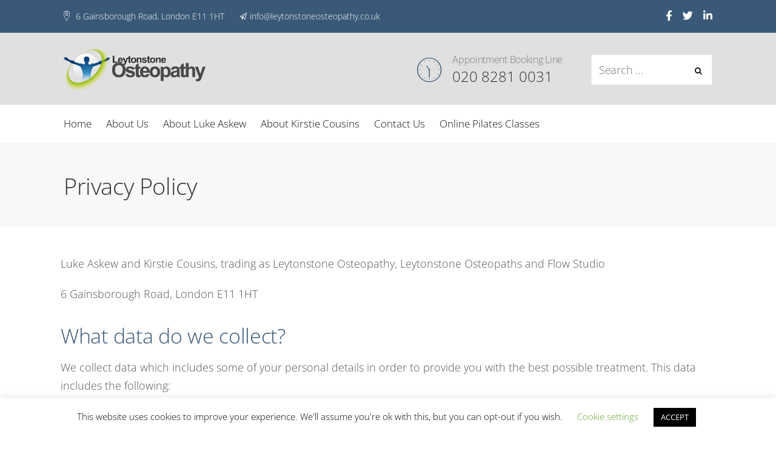

--- FILE ---
content_type: text/css
request_url: https://www.leytonstoneosteopathy.co.uk/wp-content/themes/clinic-pro/style.css?ver=6.7.2
body_size: 14961
content:
/*
Theme Name:   Clinic Pro
Theme URI:    https://createandcode.com/wordpress-themes/clinic-pro/
Author:       Create and Code
Author URI:   https://createandcode.com/
Description:  Clinic Pro is a WordPress theme designed especially for medical-based businesses such as doctors, dentists, hospitals and medical centres but it can be used for any kind of professional firm.
Version:      1.2
License:      GNU General Public License v2 or later
License URI:  http://www.gnu.org/licenses/gpl-2.0.html
Text Domain:  clinic-pro
Tags:         two-columns, left-sidebar, right-sidebar, custom-background, custom-colors, custom-menu, featured-images, full-width-template, threaded-comments

This theme, like WordPress, is licensed under the GPL.
Use it to make something cool, have fun, and share what you've learned with others.

Clinic Pro is based on Underscores http://underscores.me/, (C) 2012-2015 Automattic, Inc.

Resetting and rebuilding styles have been helped along thanks to the fine work of
Eric Meyer http://meyerweb.com/eric/tools/css/reset/index.html
along with Nicolas Gallagher and Jonathan Neal http://necolas.github.com/normalize.css/

FontAwesome License: SIL Open Font License - http://scripts.sil.org/OFL
Images License: GNU General Public License v2 or later

======
Note: Do not edit this file. If you wish to add your own CSS we strongly recommend creating your own child theme, or installing a custom CSS plugin.
======
*/
/*--------------------------------------------------------------
>>> TABLE OF CONTENTS:
----------------------------------------------------------------
1.0 Reset
2.0 Global
  2.1 Global Grid
  2.2 Visual Composer
  2.3 Global Layout
  2.4 Heading
  2.5 Typography
  2.6 Common HTML Elements
  2.7 Forms
    2.7.1 Gravity Forms
    2.7.2 Contact Form 7
    2.7.3 Mailchimp
  2.8 Media
  2.9 Breadcrumbs
3.0 Header
4.0 Menus
  4.1 Sticky Menu
5.0 Pages
  5.1 Homepage
  5.2 Misc
6.0 Posts/Blog
  6.1 Blog Post
  6.2 Post Format Types
  6.3 Blog Pagination
  6.4 Comments
  6.5 Post Navigation
7.0 Widgets
8.0 Search
9.0 Footer
10.0 Crelly Slider
11.0 Responsive

--------------------------------------------------------------*/
/*--------------------------------------------------------------
1.0 Reset
--------------------------------------------------------------*/
html, body, div, span, applet, object, iframe,
h1, h2, h3, h4, h5, h6, p, blockquote, pre,
a, abbr, acronym, address, big, cite, code,
del, dfn, em, font, ins, kbd, q, s, samp,
small, strike, strong, sub, sup, tt, var,
dl, dt, dd, ol, ul, li,
fieldset, form, label, legend,
table, caption, tbody, tfoot, thead, tr, th, td {
  border: 0;
  font-size: 100%;
  margin: 0;
  outline: 0;
  padding: 0;
  vertical-align: baseline;
}

html {
  font-size: 62.5%;
  overflow-y: scroll;
  -webkit-text-size-adjust: 100%;
  -webkit-font-smoothing: subpixel-antialiased;
  -ms-text-size-adjust: 100%;
  box-sizing: border-box;
}

*,
*:before,
*:after {
  box-sizing: inherit;
}

body {
  background: #fff;
}

article,
aside,
details,
figcaption,
figure,
footer,
header,
main,
nav,
section {
  display: block;
}

ol, ul {
  list-style: none;
}

table {
  border-collapse: separate;
  border-spacing: 0;
}

caption, th, td {
  text-align: left;
}

blockquote:before, blockquote:after,
q:before, q:after {
  content: "";
}

blockquote, q {
  quotes: "" "";
}

cite {
  font-style: normal;
  display: block;
  margin-top: 15px;
  opacity: 0.4;
  font-size: 80%;
}

a {
  transition: all 0.2s ease 0s;
  outline: 0;
}

input, button {
  transition: all 0.2s ease 0s;
}

a:focus {
  outline: thin dotted;
}

a:hover,
a:active {
  outline: 0;
}

a img {
  border: 0;
}

*:focus {
  outline: none;
}

img, object, embed, figure {
  max-width: 100%;
  height: auto;
}

iframe {
  max-width: 100%;
}

code {
  background-color: #ffffcc;
}

select {
  color: #333;
}

figure {
  margin: 0;
}

.screen-reader-text {
  position: absolute;
  top: -9999em;
  left: -9999em;
}

.larger {
  font-size: 120%;
}

.smaller {
  font-size: 85%;
}

/*--------------------------------------------------------------
2.0 Global
--------------------------------------------------------------*/

/* -- Default Font -- */

body, input, select, textarea, h1, h2, h3, h4, h5, h6 {
  font-family: -apple-system, Helvetica, Arial, sans-serif;
}

body {
  text-rendering: optimizeLegibility;
}


/*--------------------------------------------------------------
2.1 Global Grid
--------------------------------------------------------------*/

.container {
  margin-right: auto;
  margin-left: auto;
  padding-left: 15px;
  padding-right: 15px;
}

@media (min-width: 768px) {
  .container {
    width: 750px;
  }
}
@media (min-width: 992px) {
  .container {
    width: 970px;
  }
}
@media (min-width: 1200px) {
  .container {
    width: 1100px;
  }
}
.container-fluid {
  margin-right: auto;
  margin-left: auto;
  padding-left: 15px;
  padding-right: 15px;
}

.row {
  margin-left: -15px;
  margin-right: -15px;
}

.col-xs-1, .col-sm-1, .col-md-1, .col-lg-1, .col-xs-2, .col-sm-2, .col-md-2, .col-lg-2, .col-xs-3, .col-sm-3, .col-md-3, .col-lg-3, .col-xs-4, .col-sm-4, .col-md-4, .col-lg-4, .col-xs-5, .col-sm-5, .col-md-5, .col-lg-5, .col-xs-6, .col-sm-6, .col-md-6, .col-lg-6, .col-xs-7, .col-sm-7, .col-md-7, .col-lg-7, .col-xs-8, .col-sm-8, .col-md-8, .col-lg-8, .col-xs-9, .col-sm-9, .col-md-9, .col-lg-9, .col-xs-10, .col-sm-10, .col-md-10, .col-lg-10, .col-xs-11, .col-sm-11, .col-md-11, .col-lg-11, .col-xs-12, .col-sm-12, .col-md-12, .col-lg-12 {
  position: relative;
  min-height: 1px;
  padding-left: 15px;
  padding-right: 15px;
}

.col-xs-1, .col-xs-2, .col-xs-3, .col-xs-4, .col-xs-5, .col-xs-6, .col-xs-7, .col-xs-8, .col-xs-9, .col-xs-10, .col-xs-11, .col-xs-12 {
  float: left;
}

.col-xs-12 {
  width: 100%;
}

.col-xs-11 {
  width: 91.66666667%;
}

.col-xs-10 {
  width: 83.33333333%;
}

.col-xs-9 {
  width: 75%;
}

.col-xs-8 {
  width: 66.66666667%;
}

.col-xs-7 {
  width: 58.33333333%;
}

.col-xs-6 {
  width: 50%;
}

.col-xs-5 {
  width: 41.66666667%;
}

.col-xs-4 {
  width: 33.33333333%;
}

.col-xs-3 {
  width: 25%;
}

.col-xs-2 {
  width: 16.66666667%;
}

.col-xs-1 {
  width: 8.33333333%;
}

.col-xs-pull-12 {
  right: 100%;
}

.col-xs-pull-11 {
  right: 91.66666667%;
}

.col-xs-pull-10 {
  right: 83.33333333%;
}

.col-xs-pull-9 {
  right: 75%;
}

.col-xs-pull-8 {
  right: 66.66666667%;
}

.col-xs-pull-7 {
  right: 58.33333333%;
}

.col-xs-pull-6 {
  right: 50%;
}

.col-xs-pull-5 {
  right: 41.66666667%;
}

.col-xs-pull-4 {
  right: 33.33333333%;
}

.col-xs-pull-3 {
  right: 25%;
}

.col-xs-pull-2 {
  right: 16.66666667%;
}

.col-xs-pull-1 {
  right: 8.33333333%;
}

.col-xs-pull-0 {
  right: auto;
}

.col-xs-push-12 {
  left: 100%;
}

.col-xs-push-11 {
  left: 91.66666667%;
}

.col-xs-push-10 {
  left: 83.33333333%;
}

.col-xs-push-9 {
  left: 75%;
}

.col-xs-push-8 {
  left: 66.66666667%;
}

.col-xs-push-7 {
  left: 58.33333333%;
}

.col-xs-push-6 {
  left: 50%;
}

.col-xs-push-5 {
  left: 41.66666667%;
}

.col-xs-push-4 {
  left: 33.33333333%;
}

.col-xs-push-3 {
  left: 25%;
}

.col-xs-push-2 {
  left: 16.66666667%;
}

.col-xs-push-1 {
  left: 8.33333333%;
}

.col-xs-push-0 {
  left: auto;
}

.col-xs-offset-12 {
  margin-left: 100%;
}

.col-xs-offset-11 {
  margin-left: 91.66666667%;
}

.col-xs-offset-10 {
  margin-left: 83.33333333%;
}

.col-xs-offset-9 {
  margin-left: 75%;
}

.col-xs-offset-8 {
  margin-left: 66.66666667%;
}

.col-xs-offset-7 {
  margin-left: 58.33333333%;
}

.col-xs-offset-6 {
  margin-left: 50%;
}

.col-xs-offset-5 {
  margin-left: 41.66666667%;
}

.col-xs-offset-4 {
  margin-left: 33.33333333%;
}

.col-xs-offset-3 {
  margin-left: 25%;
}

.col-xs-offset-2 {
  margin-left: 16.66666667%;
}

.col-xs-offset-1 {
  margin-left: 8.33333333%;
}

.col-xs-offset-0 {
  margin-left: 0%;
}

@media (min-width: 768px) {
  .col-sm-1, .col-sm-2, .col-sm-3, .col-sm-4, .col-sm-5, .col-sm-6, .col-sm-7, .col-sm-8, .col-sm-9, .col-sm-10, .col-sm-11, .col-sm-12 {
    float: left;
  }

  .col-sm-12 {
    width: 100%;
  }

  .col-sm-11 {
    width: 91.66666667%;
  }

  .col-sm-10 {
    width: 83.33333333%;
  }

  .col-sm-9 {
    width: 75%;
  }

  .col-sm-8 {
    width: 66.66666667%;
  }

  .col-sm-7 {
    width: 58.33333333%;
  }

  .col-sm-6 {
    width: 50%;
  }

  .col-sm-5 {
    width: 41.66666667%;
  }

  .col-sm-4 {
    width: 33.33333333%;
  }

  .col-sm-3 {
    width: 25%;
  }

  .col-sm-2 {
    width: 16.66666667%;
  }

  .col-sm-1 {
    width: 8.33333333%;
  }

  .col-sm-pull-12 {
    right: 100%;
  }

  .col-sm-pull-11 {
    right: 91.66666667%;
  }

  .col-sm-pull-10 {
    right: 83.33333333%;
  }

  .col-sm-pull-9 {
    right: 75%;
  }

  .col-sm-pull-8 {
    right: 66.66666667%;
  }

  .col-sm-pull-7 {
    right: 58.33333333%;
  }

  .col-sm-pull-6 {
    right: 50%;
  }

  .col-sm-pull-5 {
    right: 41.66666667%;
  }

  .col-sm-pull-4 {
    right: 33.33333333%;
  }

  .col-sm-pull-3 {
    right: 25%;
  }

  .col-sm-pull-2 {
    right: 16.66666667%;
  }

  .col-sm-pull-1 {
    right: 8.33333333%;
  }

  .col-sm-pull-0 {
    right: auto;
  }

  .col-sm-push-12 {
    left: 100%;
  }

  .col-sm-push-11 {
    left: 91.66666667%;
  }

  .col-sm-push-10 {
    left: 83.33333333%;
  }

  .col-sm-push-9 {
    left: 75%;
  }

  .col-sm-push-8 {
    left: 66.66666667%;
  }

  .col-sm-push-7 {
    left: 58.33333333%;
  }

  .col-sm-push-6 {
    left: 50%;
  }

  .col-sm-push-5 {
    left: 41.66666667%;
  }

  .col-sm-push-4 {
    left: 33.33333333%;
  }

  .col-sm-push-3 {
    left: 25%;
  }

  .col-sm-push-2 {
    left: 16.66666667%;
  }

  .col-sm-push-1 {
    left: 8.33333333%;
  }

  .col-sm-push-0 {
    left: auto;
  }

  .col-sm-offset-12 {
    margin-left: 100%;
  }

  .col-sm-offset-11 {
    margin-left: 91.66666667%;
  }

  .col-sm-offset-10 {
    margin-left: 83.33333333%;
  }

  .col-sm-offset-9 {
    margin-left: 75%;
  }

  .col-sm-offset-8 {
    margin-left: 66.66666667%;
  }

  .col-sm-offset-7 {
    margin-left: 58.33333333%;
  }

  .col-sm-offset-6 {
    margin-left: 50%;
  }

  .col-sm-offset-5 {
    margin-left: 41.66666667%;
  }

  .col-sm-offset-4 {
    margin-left: 33.33333333%;
  }

  .col-sm-offset-3 {
    margin-left: 25%;
  }

  .col-sm-offset-2 {
    margin-left: 16.66666667%;
  }

  .col-sm-offset-1 {
    margin-left: 8.33333333%;
  }

  .col-sm-offset-0 {
    margin-left: 0%;
  }
}
@media (min-width: 992px) {
  .col-md-1, .col-md-2, .col-md-3, .col-md-4, .col-md-5, .col-md-6, .col-md-7, .col-md-8, .col-md-9, .col-md-10, .col-md-11, .col-md-12 {
    float: left;
  }

  .col-md-12 {
    width: 100%;
  }

  .col-md-11 {
    width: 91.66666667%;
  }

  .col-md-10 {
    width: 83.33333333%;
  }

  .col-md-9 {
    width: 75%;
  }

  .col-md-8 {
    width: 66.66666667%;
  }

  .col-md-7 {
    width: 58.33333333%;
  }

  .col-md-6 {
    width: 50%;
  }

  .col-md-5 {
    width: 41.66666667%;
  }

  .col-md-4 {
    width: 33.33333333%;
  }

  .col-md-3 {
    width: 25%;
  }

  .col-md-2 {
    width: 16.66666667%;
  }

  .col-md-1 {
    width: 8.33333333%;
  }

  .col-md-pull-12 {
    right: 100%;
  }

  .col-md-pull-11 {
    right: 91.66666667%;
  }

  .col-md-pull-10 {
    right: 83.33333333%;
  }

  .col-md-pull-9 {
    right: 75%;
  }

  .col-md-pull-8 {
    right: 66.66666667%;
  }

  .col-md-pull-7 {
    right: 58.33333333%;
  }

  .col-md-pull-6 {
    right: 50%;
  }

  .col-md-pull-5 {
    right: 41.66666667%;
  }

  .col-md-pull-4 {
    right: 33.33333333%;
  }

  .col-md-pull-3 {
    right: 25%;
  }

  .col-md-pull-2 {
    right: 16.66666667%;
  }

  .col-md-pull-1 {
    right: 8.33333333%;
  }

  .col-md-pull-0 {
    right: auto;
  }

  .col-md-push-12 {
    left: 100%;
  }

  .col-md-push-11 {
    left: 91.66666667%;
  }

  .col-md-push-10 {
    left: 83.33333333%;
  }

  .col-md-push-9 {
    left: 75%;
  }

  .col-md-push-8 {
    left: 66.66666667%;
  }

  .col-md-push-7 {
    left: 58.33333333%;
  }

  .col-md-push-6 {
    left: 50%;
  }

  .col-md-push-5 {
    left: 41.66666667%;
  }

  .col-md-push-4 {
    left: 33.33333333%;
  }

  .col-md-push-3 {
    left: 25%;
  }

  .col-md-push-2 {
    left: 16.66666667%;
  }

  .col-md-push-1 {
    left: 8.33333333%;
  }

  .col-md-push-0 {
    left: auto;
  }

  .col-md-offset-12 {
    margin-left: 100%;
  }

  .col-md-offset-11 {
    margin-left: 91.66666667%;
  }

  .col-md-offset-10 {
    margin-left: 83.33333333%;
  }

  .col-md-offset-9 {
    margin-left: 75%;
  }

  .col-md-offset-8 {
    margin-left: 66.66666667%;
  }

  .col-md-offset-7 {
    margin-left: 58.33333333%;
  }

  .col-md-offset-6 {
    margin-left: 50%;
  }

  .col-md-offset-5 {
    margin-left: 41.66666667%;
  }

  .col-md-offset-4 {
    margin-left: 33.33333333%;
  }

  .col-md-offset-3 {
    margin-left: 25%;
  }

  .col-md-offset-2 {
    margin-left: 16.66666667%;
  }

  .col-md-offset-1 {
    margin-left: 8.33333333%;
  }

  .col-md-offset-0 {
    margin-left: 0%;
  }
}
@media (min-width: 1200px) {
  .col-lg-1, .col-lg-2, .col-lg-3, .col-lg-4, .col-lg-5, .col-lg-6, .col-lg-7, .col-lg-8, .col-lg-9, .col-lg-10, .col-lg-11, .col-lg-12 {
    float: left;
  }

  .col-lg-12 {
    width: 100%;
  }

  .col-lg-11 {
    width: 91.66666667%;
  }

  .col-lg-10 {
    width: 83.33333333%;
  }

  .col-lg-9 {
    width: 75%;
  }

  .col-lg-8 {
    width: 66.66666667%;
  }

  .col-lg-7 {
    width: 58.33333333%;
  }

  .col-lg-6 {
    width: 50%;
  }

  .col-lg-5 {
    width: 41.66666667%;
  }

  .col-lg-4 {
    width: 33.33333333%;
  }

  .col-lg-3 {
    width: 25%;
  }

  .col-lg-2 {
    width: 16.66666667%;
  }

  .col-lg-1 {
    width: 8.33333333%;
  }

  .col-lg-pull-12 {
    right: 100%;
  }

  .col-lg-pull-11 {
    right: 91.66666667%;
  }

  .col-lg-pull-10 {
    right: 83.33333333%;
  }

  .col-lg-pull-9 {
    right: 75%;
  }

  .col-lg-pull-8 {
    right: 66.66666667%;
  }

  .col-lg-pull-7 {
    right: 58.33333333%;
  }

  .col-lg-pull-6 {
    right: 50%;
  }

  .col-lg-pull-5 {
    right: 41.66666667%;
  }

  .col-lg-pull-4 {
    right: 33.33333333%;
  }

  .col-lg-pull-3 {
    right: 25%;
  }

  .col-lg-pull-2 {
    right: 16.66666667%;
  }

  .col-lg-pull-1 {
    right: 8.33333333%;
  }

  .col-lg-pull-0 {
    right: auto;
  }

  .col-lg-push-12 {
    left: 100%;
  }

  .col-lg-push-11 {
    left: 91.66666667%;
  }

  .col-lg-push-10 {
    left: 83.33333333%;
  }

  .col-lg-push-9 {
    left: 75%;
  }

  .col-lg-push-8 {
    left: 66.66666667%;
  }

  .col-lg-push-7 {
    left: 58.33333333%;
  }

  .col-lg-push-6 {
    left: 50%;
  }

  .col-lg-push-5 {
    left: 41.66666667%;
  }

  .col-lg-push-4 {
    left: 33.33333333%;
  }

  .col-lg-push-3 {
    left: 25%;
  }

  .col-lg-push-2 {
    left: 16.66666667%;
  }

  .col-lg-push-1 {
    left: 8.33333333%;
  }

  .col-lg-push-0 {
    left: auto;
  }

  .col-lg-offset-12 {
    margin-left: 100%;
  }

  .col-lg-offset-11 {
    margin-left: 91.66666667%;
  }

  .col-lg-offset-10 {
    margin-left: 83.33333333%;
  }

  .col-lg-offset-9 {
    margin-left: 75%;
  }

  .col-lg-offset-8 {
    margin-left: 66.66666667%;
  }

  .col-lg-offset-7 {
    margin-left: 58.33333333%;
  }

  .col-lg-offset-6 {
    margin-left: 50%;
  }

  .col-lg-offset-5 {
    margin-left: 41.66666667%;
  }

  .col-lg-offset-4 {
    margin-left: 33.33333333%;
  }

  .col-lg-offset-3 {
    margin-left: 25%;
  }

  .col-lg-offset-2 {
    margin-left: 16.66666667%;
  }

  .col-lg-offset-1 {
    margin-left: 8.33333333%;
  }

  .col-lg-offset-0 {
    margin-left: 0%;
  }
}

.clearfix:before,
.clearfix:after,
.container:before,
.container:after,
.container-fluid:before,
.container-fluid:after,
.row:before,
.row:after {
  content: " ";
  display: table;
}

.clearfix:after,
.container:after,
.container-fluid:after,
.row:after {
  clear: both;
}

.center-block {
  display: block;
  margin-left: auto;
  margin-right: auto;
}

.pull-right {
  float: right !important;
}

.pull-left {
  float: left !important;
}

.hide {
  display: none;
}

.show {
  display: block !important;
}

.invisible {
  visibility: hidden;
}

.text-hide {
  font: 0px;
  color: transparent;
  text-shadow: none;
  background-color: transparent;
  border: 0;
}

.hidden {
  display: none;
  visibility: hidden;
}

.affix {
  position: fixed;
}

.visible-xs,
.visible-sm,
.visible-md,
.visible-lg {
  display: none !important;
}

.visible-xs-block,
.visible-xs-inline,
.visible-xs-inline-block,
.visible-sm-block,
.visible-sm-inline,
.visible-sm-inline-block,
.visible-md-block,
.visible-md-inline,
.visible-md-inline-block,
.visible-lg-block,
.visible-lg-inline,
.visible-lg-inline-block {
  display: none !important;
}

@media (max-width: 767px) {
  .visible-xs {
    display: block !important;
  }

  table.visible-xs {
    display: table;
  }

  tr.visible-xs {
    display: table-row !important;
  }

  th.visible-xs,
  td.visible-xs {
    display: table-cell !important;
  }
}
@media (max-width: 767px) {
  .visible-xs-block {
    display: block !important;
  }
}
@media (max-width: 767px) {
  .visible-xs-inline {
    display: inline !important;
  }
}
@media (max-width: 767px) {
  .visible-xs-inline-block {
    display: inline-block !important;
  }
}
@media (min-width: 768px) and (max-width: 991px) {
  .visible-sm {
    display: block !important;
  }

  table.visible-sm {
    display: table;
  }

  tr.visible-sm {
    display: table-row !important;
  }

  th.visible-sm,
  td.visible-sm {
    display: table-cell !important;
  }
}
@media (min-width: 768px) and (max-width: 991px) {
  .visible-sm-block {
    display: block !important;
  }
}
@media (min-width: 768px) and (max-width: 991px) {
  .visible-sm-inline {
    display: inline !important;
  }
}
@media (min-width: 768px) and (max-width: 991px) {
  .visible-sm-inline-block {
    display: inline-block !important;
  }
}
@media (min-width: 992px) and (max-width: 1199px) {
  .visible-md {
    display: block !important;
  }

  table.visible-md {
    display: table;
  }

  tr.visible-md {
    display: table-row !important;
  }

  th.visible-md,
  td.visible-md {
    display: table-cell !important;
  }
}
@media (min-width: 992px) and (max-width: 1199px) {
  .visible-md-block {
    display: block !important;
  }
}
@media (min-width: 992px) and (max-width: 1199px) {
  .visible-md-inline {
    display: inline !important;
  }
}
@media (min-width: 992px) and (max-width: 1199px) {
  .visible-md-inline-block {
    display: inline-block !important;
  }
}
@media (min-width: 1200px) {
  .visible-lg {
    display: block !important;
  }

  table.visible-lg {
    display: table;
  }

  tr.visible-lg {
    display: table-row !important;
  }

  th.visible-lg,
  td.visible-lg {
    display: table-cell !important;
  }
}
@media (min-width: 1200px) {
  .visible-lg-block {
    display: block !important;
  }
}
@media (min-width: 1200px) {
  .visible-lg-inline {
    display: inline !important;
  }
}
@media (min-width: 1200px) {
  .visible-lg-inline-block {
    display: inline-block !important;
  }
}
@media (max-width: 767px) {
  .hidden-xs {
    display: none !important;
  }
}
@media (min-width: 768px) and (max-width: 991px) {
  .hidden-sm {
    display: none !important;
  }
}
@media (min-width: 992px) and (max-width: 1199px) {
  .hidden-md {
    display: none !important;
  }
}
@media (min-width: 1200px) {
  .hidden-lg {
    display: none !important;
  }
}
.visible-print {
  display: none !important;
}

@media print {
  .visible-print {
    display: block !important;
  }

  table.visible-print {
    display: table;
  }

  tr.visible-print {
    display: table-row !important;
  }

  th.visible-print,
  td.visible-print {
    display: table-cell !important;
  }
}
.visible-print-block {
  display: none !important;
}

@media print {
  .visible-print-block {
    display: block !important;
  }
}
.visible-print-inline {
  display: none !important;
}

@media print {
  .visible-print-inline {
    display: inline !important;
  }
}
.visible-print-inline-block {
  display: none !important;
}

@media print {
  .visible-print-inline-block {
    display: inline-block !important;
  }
}
@media print {
  .hidden-print {
    display: none !important;
  }
}

/*--------------------------------------------------------------
2.2 Visual Composer
--------------------------------------------------------------*/
.wpb_row .container {
  padding-left: 0px;
  padding-right: 0px;
}

.wpb_row {
  margin-left: -15px !important;
  margin-right: -15px !important;
  overflow: hidden;
}

@media (max-width: 768px) {
  .wpb_row .container {
    padding-left: 15px;
    padding-right: 15px;
  }
}
/*--------------------------------------------------------------
2.3 Global Layout
--------------------------------------------------------------*/

#ccfw-page-wrap {
  position: relative;
}

body.page-template-default .content-area {
  padding-bottom: 30px;
}

@media (min-width: 992px) {
  .left-content {
    padding-right: 30px;
  }
  .right-content {
    padding-left: 30px;
  }
}

/* -- SiteOrigin Page Builder (if enabled) -- */

body.siteorigin-panels .ccfw-content {
  padding-bottom: 0px;
}

/* -- 404 -- */

section.error-404.not-found {
  min-height: 400px;
  padding-top: 30px;
}

.content-area section.error-404.not-found input[type="submit"] {
  margin-top: 0px;
  background-color: transparent;
}


/*--------------------------------------------------------------
2.4 Heading
--------------------------------------------------------------*/

.entry-header {
  padding: 47px 0px 47px 0px;
  margin-bottom: 35px;
  position: relative;
  background-size: cover;
  background-position: center center;
  background: linear-gradient(to right, #07a7e3, #37d6c0);
}

.entry-header .col-lg-12 {
  display: table;
  width: 100%;
}

.entry-header .ccfw-page-title {
  display: table-cell;
  vertical-align: middle;
}

.entry-header h1 {
  font-size: 42px;
  line-height: 1.3em;
  letter-spacing: -0.4px;
  color: #fff;
  position: relative;
  top: 2px;
}

body .entry-header h1 {
  color: #333333;
}

.entry-header .container {
  position: relative;
  z-index: 1;
}


/*--------------------------------------------------------------
2.5 Typography
--------------------------------------------------------------*/

.ccfw-content {
  -ms-word-wrap: break-word;
  word-wrap: break-word;
}

body,
button,
input,
select,
textarea {
  font-size: 16px;
  line-height: 1.55;
}

a {
  color: #117abc;
  outline: 0;
  text-decoration: none;
}

a, a:active, a:focus {
  outline: none;
}

h1, h2, h3, h4, h5, h6 {
  color: #111;
  clear: both;
  margin-bottom: 10px;
}

h1 {
  font-size: 34px;
  line-height: 52px;
  margin-bottom: 0px;
}

h2 {
  font-size: 24px;
  line-height: 36px;
}

h3 {
  font-size: 18px;
  line-height: 27px;
}

h4 {
  font-size: 16px;
  line-height: 24px;
}

h4 a {
  font-weight: normal;
}

h5 {
  font-size: 14px;
  line-height: 21px;
}

h5 small {
  position: relative;
  top: -4px;
}

h6 {
  font-size: 12px;
  line-height: 18px;
}

p {
  margin-bottom: 20px;
}

b, strong {
  font-weight: bolder;
}

dfn, em, i {
  font-style: italic;
}

blockquote {
  margin: 0 10px;
}

address {
  margin: 0 0 10px;
  font-style: normal;
}

pre {
  margin-bottom: 30px;
  max-width: 100%;
  overflow: auto;
  padding: 1.6em;
  background: #fff9ee;
  font-size: 16px;
}

abbr, acronym {
  cursor: help;
}

mark, ins {
  text-decoration: none;
}

sup,
sub {
  font-size: 75%;
  height: 0;
  line-height: 0;
  position: relative;
  vertical-align: baseline;
}

sup {
  bottom: 1ex;
}

sub {
  top: .5ex;
}

small {
  font-size: 75%;
}

big {
  font-size: 125%;
}


/*--------------------------------------------------------------
2.6 Common HTML elements
--------------------------------------------------------------*/

/* -- Ordered and Unordered Lists --*/

.content-area ul, 
.content-area ol {
  margin: 10px 0px 20px 20px;
}

.content-area ul {
  list-style: circle;
}

.content-area ol {
  margin-left: 0px;
  padding-left: 18px;
  list-style: decimal;
}

.content-area ul li,
.content-area ol li {
  margin-bottom: 10px;
}

.content-area ol ol {
  padding-left: 30px;  
}

.content-area ul ul {
  padding-left: 30px;
}

/* -- Horizontal Rule --*/

.content-area hr {
  height: 0;
  margin-top: 38px;
  margin-bottom: 38px;
  border: 0;
  border-top: 1px solid #e9e9e9;
}

/* -- Notices --*/

.notice {
  display: flex;
  min-height: 72px;
  margin-bottom: 24px;
  padding: 36px;
  color: #ce8800;
  background: #fff9ee;
}

.notice--primary {
  padding: 36px;
  color: #0099aa;
  background: #effffe;
}

/* -- Headings -- */

.content-area h1, .content-area h2, .content-area h3, .content-area h4, .content-area h5, .content-area h6 {
    margin: 30px 0 12px;
}

.content-area h1 + h1, .content-area h1 + h2, .content-area h1 + h3, .content-area h1 + h4, .content-area h1 + h5, .content-area h1 + h6, .content-area h2 + h1, .content-area h2 + h2, .content-area h2 + h3, .content-area h2 + h4, .content-area h2 + h5, .content-area h2 + h6, .content-area h3 + h1, .content-area h3 + h2, .content-area h3 + h3, .content-area h3 + h4, .content-area h3 + h5, .content-area h3 + h6, .content-area h4 + h1, .content-area h4 + h2, .content-area h4 + h3, .content-area h4 + h4, .content-area h4 + h5, .content-area h4 + h6, .content-area h5 + h1, .content-area h5 + h2, .content-area h5 + h3, 
.content-area h5 + h4, .content-area h5 + h5, .content-area h5 + h6, .content-area h6 + h1, .content-area h6 + h2, .content-area h6 + h3, .content-area h6 + h4, .content-area h6 + h5, .content-area h6 + h6, .content-area p + h5 {
   margin-top: 0px;
}

.content-area p + h6 {
  margin-top: -10px;
}


/* -- Definition Lists --*/

dt {
  font-weight: bolder;
}

dd, dl {
  margin-bottom: 20px;
}

/* -- Blockquotes --*/

.content-area blockquote {
  padding: 30px 30px 30px 70px;
  margin: 30px 0px;
  border: none;
  background-color: #f8f8f8;
  position: relative;  
}

.content-area blockquote:before {
  color: #D4DAE0;
  content: "\f10d";
  font-family: "FontAwesome";
  font-size: 18px;
  font-style: normal;
  line-height: 44px;
  text-align: center;
  position: absolute;
  left: 16px;
  top: 30px;
  height: 46px;
  width: 46px;
}

.content-area blockquote p {
  margin-bottom: 0px;
}


/* -- Table styles --*/

table {
  margin-bottom: 30px;
  border-bottom: 1px solid #e0e0e0;
}

.content-area table {
  border-collapse: collapse;
  border-spacing: 0;
  empty-cells: show;
  width: 100%;
  margin-top: 30px;
  border: 1px solid #eee;
}

.content-area table th,
.content-area table td {
  padding: 15px 25px 15px 15px;
  margin: 0;
  overflow: visible;
  border-bottom: 1px solid #eee;
}

.content-area table thead {
  vertical-align: bottom;
  white-space: nowrap;
}

.content-area table td:last-child {
  text-align: right;
}

.content-area table th {
  font-weight: bolder;
}

.content-area table tbody > tr:nth-child(odd) > th,
.content-area table tbody > tr:nth-child(odd) > td { 
  background: #f9f9f9; 
}

.content-area caption {
  color: #111;
  text-align: center;
  padding: 2%;
}

/* -- WP layout styles --*/

.alignleft {
  display: inline;
  float: left;
  margin-right: 1.5em;
}

.alignright {
  display: inline;
  float: right;
  margin-left: 1.5em;
}

.aligncenter {
  clear: both;
  display: block;
  margin: 0 auto;
}

/* -- Blockquote and Heading margins -- */

body.search-results .content-area article > h2:first-child,
.entry-content > .gform_wrapper,
.ccfw-entry-content > h1:first-child,
.ccfw-entry-content > h2:first-child,
.ccfw-entry-content > h3:first-child,
.ccfw-entry-content > h4:first-child,
.ccfw-entry-content > h5:first-child,
.ccfw-entry-content > h6:first-child {
  margin-top: 0px;
}


/*--------------------------------------------------------------
2.7 Forms
--------------------------------------------------------------*/

textarea,
input[type="text"],
input[type="email"],
input[type="search"],
input[type="button"],
input[type="submit"] {
  -webkit-appearance: none;
  border-radius: 0;
}

input[type="text"], input[type="email"], input[type="tel"], input[type="number"], input[type="url"], input[type="password"], textarea {
  color: #555;
  background: #fff;
  padding: 8px 12px;
  border: 1px solid #e2e2e2;
  transition: all 0.15s ease 0s;
}

input[type="text"]:focus, input[type="email"]:focus, input[type="tel"]:focus, input[type="number"]:focus, input[type="url"]:focus, input[type="password"]:focus, input[type="search"]:focus, textarea:focus {
  border: solid 1px #ccc;
  outline: none;
  box-shadow: 0 1px 1px rgba(0, 0, 0, 0.06);
}

.content-area fieldset {
  padding: 25px;
  border: 1px solid #eee;
  margin-bottom: 1em;
}

.content-area fieldset legend {
  font-size: 11px;
  line-height: 1;
  font-weight: 600;
  text-transform: uppercase;
  letter-spacing: 1px;
  padding: 10px 12px;
  background: #eee;
  color: #444;
}

.content-area input[type="text"],
.content-area input[type="tel"],
.content-area input[type="url"],
.content-area input[type="email"],
.content-area input[type="password"],
.content-area textarea {
  width: 100%;
  padding: 8px 10px;
  border: 1px solid #ddd;
  font-size: 1em;
  color: #111;
  background: #fff;
  border-radius: 0;
  -webkit-appearance: none;
  margin-top: 5px;
  margin-bottom: 0px;
}

.content-area input[type="file"] {
  padding: 10px;
  background: #fafafa;
  border: 1px solid #ddd;
  border-radius: 3px;
}

.content-area textarea { 
  height: 190px; 
}

span.required,
body .gform_wrapper .gfield_required {
  color: #c91414;
}

.content-area input[type="text"]:focus,
.content-area input[type="tel"]:focus,
.content-area input[type="url"]:focus,
.content-area input[type="email"]:focus,
.content-area input[type="password"]:focus,
.content-area textarea:focus {
  outline: none;
  border-color: #ccc;
}

.content-area input[type="submit"],
.content-area input[type="reset"],
.content-area input[type="button"],
.jetpack_subscription_widget input[type="submit"],
.ccfw-content .widget a.button {
  padding: 20px 30px;
  margin: 0;
  border: none;
  background: #ebe9eb;
  font-size: 16px;
  line-height: 1;
  color: #111;
  -webkit-appearance: none;
  cursor: pointer;
  margin-top: 10px;
  border-radius: 3px;
}

.ccfw-content .widget a.button {
  display: inline-block;
  font-size: 14px;
  padding: 14px 20px;
  margin-top: 0px;
}

.ccfw-content .widget a.button:hover {
  opacity: 0.8;
}

.jetpack_subscription_widget input[type="submit"] {
  padding: 12px 18px;
  font-size: 14px;
  margin-top: 5px;
  text-align: center;
  width: 100%;
}

.content-area input[type="submit"]:hover,
.content-area input[type="reset"]:hover,
.content-area input[type="button"]:hover,
.jetpack_subscription_widget input[type="submit"]:hover {
  opacity: 0.9;
}

.content-area input[type="reset"] {
  background-color: #eee;
  color: #333;
}

.content-area input[type="submit"] + input[type="reset"],
.content-area input[type="submit"] + input[type="button"],
.content-area input[type="reset"] + input[type="submit"],
.content-area input[type="reset"] + input[type="button"],
.content-area input[type="button"] + input[type="reset"],
.content-area input[type="submit"] + input[type="submit"] {
  margin-left: 5px;
}

input[type="submit"]:focus,
input[type="submit"]:active {
  outline: none;
  opacity: 0.85;
}

span.hint {
  font-size: 0.85em;
  opacity: 0.5;
  margin-left: 5px;
}


/* -- Select Styling -- */

select {
  -webkit-appearance: none;
  -moz-appearance: none;
  -o-appearance: none;
  -ms-appearance: none;
  background: #fff url("images/icons/down-arrow.png") right 0.5em center no-repeat;
  background-size: 16px 16px;
  border-radius: 0px;
  border: 1px solid #e2e2e2;
  padding: 0.4em 2em 0.4em 8px;
  max-width: 100%;
  text-indent: 0.01px;
  text-overflow: '';    
  margin-bottom: 5px;
  font-weight: inherit;
  width: 100%;
  font-size: 14px;
}

.content-area select {
  font-size: 16px;
  margin-top: 5px;
}


/* --------------------------------------------------------------
2.7.1 Gravity Forms
-------------------------------------------------------------- */

body .gform_wrapper .gsection .gfield_label, 
body .gform_wrapper span.gform_description,
body .gform_wrapper h2.gsection_title, 
body .gform_wrapper h3.gform_title {
  font-weight: inherit;
}

body .gform_wrapper .top_label .gfield_label {
  margin-bottom: 0em;
  font-weight: inherit;
}

body .ccfw-content .gform_wrapper label.gfield_label + div.ginput_container {
  margin-top: 0em;
  margin-bottom: 12px;
}

body .gform_wrapper h3.gform_title {
  margin-top: 0px;
}

body .gform_wrapper.gf_browser_gecko select {
  padding-left: 5px;
  margin-top: 6px;
  font-size: 16px;
}

body .gform_wrapper input[type="email"], 
body .gform_wrapper input[type="number"], 
body .gform_wrapper input[type="password"], 
body .gform_wrapper input[type="tel"], 
body .gform_wrapper input[type="text"], 
body .gform_wrapper input[type="url"],
body .gform_wrapper textarea {
  padding: 6px 8px;
}

body .gform_wrapper .gform_footer input.button, .gform_wrapper .gform_footer input[type="submit"] {
  font-size: 16px;
  margin-top: 0px;
}

.ginput_container_radio,
.ginput_container_checkbox {
  padding-top: 10px;
}

body .gform_wrapper.gf_browser_gecko .gfield_checkbox li input, 
body .gform_wrapper.gf_browser_gecko .gfield_checkbox li input[type="checkbox"], 
body .gform_wrapper.gf_browser_gecko .gfield_radio li input[type="radio"] {
  margin-top: 6px;
  margin-left: 0px;
  margin-right: 10px;
}

body .gform_wrapper .gfield_checkbox li, 
body .gform_wrapper .gfield_radio li {
  margin-bottom: 6px;
}

body .gform_wrapper ul.gfield_checkbox li input[type="checkbox"]:checked + label, 
body .gform_wrapper ul.gfield_radio li input[type="radio"]:checked + label {
  font-weight: 400;
}


/* --------------------------------------------------------------
2.7.2 Contact Form 7
-------------------------------------------------------------- */

.wpcf7 p {
  margin-bottom: 20px;
  font-size: 16px;
}

.wpcf7 input {
  margin-left: 0px;
}

.wpcf7 input[type="radio"],
.wpcf7 input[type="checkbox"] {
  margin-right: 8px;
}

.wpcf7 .wpcf7-radio,
.wpcf7 .wpcf7-checkbox {
  padding-top: 10px;
  display: block;
}

.wpcf7 span.wpcf7-list-item {
  display: block;
  margin-right: 0px;
  margin-left: 0px;
}


/* --------------------------------------------------------------
2.7.3 Mailchimp
-------------------------------------------------------------- */

.mc4wp-form {
  position: relative;
  margin-top: 15px;
}

.mc4wp-form p label {
  display: none;
}

.mc4wp-form-fields {
  display: table;
  width: 100%;
}

.mc4wp-form p {
  margin-bottom: 0px;
  display: table-cell;
  vertical-align: top;
  width: 100%;
}

.mc4wp-form input {
  border: none;
  height: 50px;
  font-size: 14px;
}

.mc4wp-form input[type="email"] {
  width: 101%;
  border-top-left-radius: 2px;
  border-bottom-left-radius: 2px;
  padding: 0px 8px;
  border: 1px solid #e2e2e2;
  border-right: none;
  font-size: 16px;
}

.mc4wp-form input[type="email"]:focus {
  border-color: #ccc;
}

.mc4wp-form input[type="submit"] {
  height: 50px;
  border-radius: 0px;
  font-family: inherit;
  text-transform: capitalize;
  padding: 0px 10px;
  text-align: center;
  border-top-right-radius: 2px;
  border-bottom-right-radius: 2px;
  color: #fff;
  background-color: #24a3d8;
  cursor: pointer;
  font-size: 16px;
}

/*--------------------------------------------------------------
2.8 Media
--------------------------------------------------------------*/

.content-area .wp-caption { 
  max-width: 100%; 
  margin-bottom: 20px;
}

.content-area .alignleft,
.content-area .alignright {
  margin-bottom: 1.2em;
  max-width: 50%;
}

.content-area .wp-caption .alignleft,
.content-area .wp-caption .alignright {
  margin-bottom: 0;
}

.content-area .alignleft {
  float: left;
  margin-right: 30px;
}

.content-area .alignright {
  float: right;
  margin-left: 30px;
}

.content-area .aligncenter,
.content-area .aligncenter img {
  display: block;
  margin-left: auto;
  margin-right: auto;
}

.content-area .aligncenter,
.content-area .alignnone {
  margin-top: 30px;
  margin-bottom: 30px;
}

.content-area .wp-caption p {
  margin-bottom: 0px;
}

.content-area .wp-caption-text,
.content-area .gallery-caption {
  margin: 4px auto 16px;
  font-size: 14px;
  line-height: 160%;
  color: #666;
  text-align: center;
  padding: 0px 10px;
}

.content-area .aligncenter .wp-caption-text {
  margin: 10px 0px 30px 0px;
}


/* -- Gallery -- */

.gallery a img {
  border: none;
  height: auto;
  width: 100%;
  max-width: 100%;
}

.gallery dd, .gallery figcaption {
  font-size: 15px;
  text-align: left;
  margin: 0 0 15px 0;
}

.gallery {
  margin-left: -7px;
  margin-right: -7px;
}

.gallery-item {
  margin-bottom: 25px;
  width: 25%;
  vertical-align: top;
  padding-left: 7px;
  padding-right: 7px;
  display: inline-block;
}

/* -- Tiled Galery -- */

.content-area .tiled-gallery {
  margin: 40px 0px;
}

/* -- Image hover class -- */

.image-hover img, img.image-hover {
  transition: all 1s cubic-bezier(0.19, 1, 0.22, 1);
  transform: translate3d(0, 0, 0);
}

.image-hover:hover img, img.image-hover:hover {
  transform: scale(1) translate3d(0, -0.6rem, 0);
}

/* -- Video -- */

.video-player, .mejs-container, .embed-youtube {
  margin-bottom: 20px;
}

/*--------------------------------------------------------------
2.9 Breadcrumbs
--------------------------------------------------------------*/

.ccfw-breadcrumbs {
  font-size: 15px;
  display: table-cell;
  text-align: right;
  vertical-align: middle;
}

.ccfw-breadcrumbs p {
  margin-bottom: 0px;
  text-overflow: ellipsis;
  white-space: nowrap;
  overflow: hidden;
  font-size: 15px;
  color: #fff;
}

.ccfw-breadcrumbs a {
  position: relative;
  padding-right: 20px;
  font-size: 15px;
  display: inline-block;
  margin-right: -10px;
  color: #fff;
}

.ccfw-breadcrumbs a:hover {
  color: #fff;
  opacity: 0.8;
}

.ccfw-breadcrumbs a:after {
  content: "\f125";
  font-family: 'Ionicons';
  font-style: normal;
  margin-left: 12px;
  font-size: 9px;
  color: #fff;
  position: relative;
  top: -1px;
}


/*--------------------------------------------------------------
3.0 Header
--------------------------------------------------------------*/

/* -- Top Bar */

.ccfw-header-topbar {
  padding: 13px 0px;
  line-height: 1.5em;
}

.ccfw-header-topbar .widget {
  font-size: 14px;
  margin-bottom: 0px;
}

.ccfw-header-topbar a {
  opacity: 1;
}

.ccfw-header-topbar a:hover {
  opacity: 0.7;
}

.top-bar-right {
  text-align: right;
}

.ccfw-header-topbar span {
  padding-top: 2px;
  padding-bottom: 2px;
  padding-left: 11px;
  margin-left: 10px;
}

.ccfw-header-topbar span.location:before {
  content: "\f455";
  display: inline-block;
  font-family: 'Ionicons';
  margin-right: 10px;
  font-size: 18px;
  position: relative;
  margin-top: -2px;
  top: 1px;
}

.ccfw-header-topbar a[href*='mailto:']:before {
  content: "\f2c3";
  display: inline-block;
  font-family: 'Ionicons';
  margin-right: 5px;
}

.ccfw-header-topbar .widget .textwidget span:first-child,
.ccfw-header-topbar .widget .textwidget a:first-child i {
  margin-left: 0px;
  padding-left: 0px;
  border: none;
}

.ccfw-header-topbar .widget .textwidget i {
  font-size: 17px;
  padding-top: 2px;
  padding-bottom: 2px;
  margin-left: 13px;
}

.ccfw-header-topbar .top-bar-left .widget:only-child,
.ccfw-header-topbar .top-bar-right .widget:only-child {
  margin-bottom: 0px;
}

.ccfw-header-topbar .widget h4,
.ccfw-header-topbar .widget_rss li .rss-date {
  color: inherit;
}

.ccfw-header-topbar .widget_wpcom_social_media_icons_widget ul {
  margin-top: 0px;
  position: relative;
  top: 2px;
}

.ccfw-header-topbar .widget_wpcom_social_media_icons_widget ul li a {
  margin-top: 0px;
  color: inherit;
  opacity: 0.85;
}

.ccfw-header-topbar .widget_wpcom_social_media_icons_widget ul li a:hover {
  opacity: 1;
}

.ccfw-header-topbar .top-bar-right .widget.widget_wpcom_social_media_icons_widget li {
    margin-left: 0.7em;
    margin-right: 0em;
}

.widget_wpcom_social_media_icons_widget .genericon.genericon-googleplus {
  font-size: 20px;
}

/* -- Main Header -- */

h1.ccfw-site-title {
  font-size: 26px;
  margin-bottom: 0;
  line-height: 1;
  letter-spacing: -0.5px;
}

.sticky-header h1.ccfw-site-title {
  font-size: 24px;
}

.ccfw-site-title a {
  text-decoration: none;
}

.ccfw-site-description {
  margin-bottom: 0;
  color: #555;
  font-size: 14px;
  margin-top: 5px;
}

.vertical-align {
  display: table;
  width: 100%;
  margin: 0px;
}

.col-lg-12.vertical-align {
  padding: 0px;
}

.ccfw-header-details {
  float: right;
  margin-right: 12px;
}

.ccfw-header-details .widget,
.ccfw-header-details-right .widget {
  margin-bottom: 0px;
  display: inline-block;
  margin-left: 25px;
  vertical-align: middle;
  font-size: 16px;
}

.ccfw-header-details-right .widget {
  margin-left: 0px;
}

.ccfw-header-details-right .widget.widget_search h4.widget-title {
  display: none;
}

.ccfw-header-details .widget h4 {
  font-size: 16px;
  margin-bottom: -5px;
  opacity: 0.6;
}

.ccfw-header-details .widget .textwidget {
  font-size: 24px;
}

/* -- Text Logo -- */

.ccfw-site-text-logo {
  padding: 35px 0px;
  white-space: nowrap;
  float: left;
  width: 25%;
}

.sticky-header .ccfw-site-text-logo {
  padding: 0px;
}

.sticky-header .ccfw-site-text-logo h1 {
  line-height: 64px;
}

/* -- Logo Styling and Width -- */

.ccfw-site-logo {
  white-space: nowrap;
  float: left;
  width: 30%;
}

.ccfw-site-logo img {
  max-width: 100%;
  max-height: 100%;
  vertical-align: middle;
  width: auto;
  height: auto;
}

.ccfw-site-logo a {
  line-height: 118px;
}

.helper {
  display: inline-block;
  height: 100%;
  vertical-align: middle;
}

/* -- Header Widgets -- */

.ccfw-header-branding {
  width: 70%;
  float: right;
  text-align: right;
  z-index: 2;
}

.ccfw-header-details .widget.widget_text {
  text-align: left;
  padding-left: 58px;
  padding-top: 3px;
  position: relative;
}

.ccfw-header-details .widget.widget_text i {
  position: absolute;
  top: -8px;
  left: 0px;
  font-size: 46px;
}

.ccfw-header-branding input.search-field {
  margin-left: 35px;
  width: 200px;
}

.ccfw-header-details {
  height: 118px;
}

.ccfw-header-details-right {
  height: 118px;
  line-height: 118px;
  float: right;
}

.ccfw-header-details .widget {
  vertical-align: middle;
  position: relative;
  transform: translateY(50%);
  margin-top: -3px;
}


/*--------------------------------------------------------------
4.0 Menus
--------------------------------------------------------------*/
.ccfw-header-nav {
  border-top: 1px solid #eee;
}

.ccfw-primary-nav {
  margin-bottom: -1px;
  position: relative;
  z-index: 10;
}

.sticky-header .ccfw-primary-nav {
  background-color: transparent;
}

.sticky-header .blog-menu > li.current_page_ancestor > a, 
.sticky-header .blog-menu > li.current_page_ancestor:hover > a, 
.sticky-header .blog-menu > li.current_page_parent > a, 
.sticky-header .blog-menu > li.current_page_parent:hover > a,
.sticky-header .blog-menu > li.current_page_item > a,
.sticky-header .blog-menu > li.current_page_item:hover > a {
  background: transparent;
}

/* -- Mobile Menu -- */

.toggle-container {
  display: block;
  background: #1D1D1D;
}

.toggle {
  display: inline-block;
  position: relative;
  height: 57px;
  width: 32px;
  padding: 20px 0px;
}

.toggle:hover {
  cursor: pointer;
}

.nav-toggle {
  float: left;
  margin-left: 20px;
}

.search-toggle {
  float: right;
  margin-right: 20px;
}

.nav-toggle:hover {
  cursor: pointer;
}

.nav-toggle .bar {
  display: block;
  width: 24px;
  height: 3px;
  margin-top: 4px;
  background: #666;
}

.nav-toggle .bar:first-child {
  margin-top: 0;
}

.nav-toggle.active .bar {
  background-color: #FFF;
}

.search-toggle .metal,
.search-toggle .glass,
.search-toggle .handle {
  position: absolute;
}

.search-toggle .metal {
  width: 18px;
  height: 18px;
  top: 16px;
  left: 6px;
  border-radius: 999px;
  background: #555;
}

.search-toggle .glass {
  width: 12px;
  height: 12px;
  top: 19px;
  left: 9px;
  border-radius: 999px;
  background: #1D1D1D;
}

.search-toggle .handle {
  height: 4px;
  width: 13px;
  top: 32px;
  left: 18px;
  background: #555;
  border-radius: 2px 0 0 2px;
  transform: rotate(45deg);
}

.search-toggle.active .metal,
.search-toggle.active .handle {
  background: #FFF;
}

.mobile-menu {
  display: none;
}

.mobile-menu .container {
  padding: 0px;
  width: auto;
}

.mobile-menu li {
  position: relative;
}

.mobile-menu a {
  display: block;
  padding: 17px 15px;
  border-bottom: 1px solid rgba(255, 255, 255, 0.1);
  display: block;
  color: rgba(255, 255, 255, 0.75);
  font-size: 16px;
}

.mobile-menu a:hover,
.mobile-menu .current-menu-item a {
  color: #FFF;
}

.mobile-menu ul a {
  width: 100%;
}

.mobile-menu ul a {
  padding-left: 20px;
}

.mobile-menu .dropdown-menu li a {
  padding-left: 20px;
  font-size: 14px;
}

.mobile-menu .dropdown-menu li .dropdown-menu li a {
  padding-left: 40px;
}

.mobile-menu .dropdown-menu {
  display: none;
}

.mobile-menu .dropdown-menu .dropdown-menu {
  display: none;
}

.mobile-menu .dropdown-open .dropdown-menu {
  display: block;
}

.mobile-menu .dropdown-open .dropdown-menu .dropdown-open .dropdown-menu {
  display: block;
}

.mobile-menu .dropdown-open .dropdown-submenu .dropdown-menu {
  display: none;
}

.mobile-menu .caret {
  height: 40px;
  width: 40px;
  display: inline-block;
  position: absolute;
  right: 15px;
  top: 0px;
  margin-top: 10px;
}

.mobile-menu .caret:after {
  content: "";
  display: block;
  border: 7px solid transparent;
  border-top-color: #fff;
  position: absolute;
  right: 50%;
  top: 50%;
  margin-top: -3px;
  margin-right: -13px;
}

.mobile-menu .dropdown-open > a .caret:after {
  border-top-color: transparent;
  border-right-color: #fff;
  margin-top: -7px;
  margin-right: -11px;
}

/* -- Mobile Search -- */

.blog-search {
  margin-bottom: 20px;
}

.blog-search input.search-field {
  border: none;
}

.blog-search .search-form:before {
  display: none;
}


/* -- Desktop Menu -- */

.blog-menu li {
  position: relative;
}

.blog-menu > li {
  float: left;
}

.blog-menu > li > a {
  padding-left: 12px;
  padding-right: 12px;
}

.blog-menu > li:first-child > a {
  padding-left: 0px;
}

.blog-menu > li > a:before {
  position: absolute;
  content: "";
  top: -1px;
  left: 13px;
  height: 1px;
  width: calc(100% - 30px);
  background: #FFC815 none repeat scroll 0% 0%;
  transform-origin: 0px 0px 0px;
  transform: scaleX(0) translateZ(0px);
  transition: all 0.5s cubic-bezier(0.125, 0.75, 0.415, 1) 0s;
  z-index: 1;
}

.blog-menu > li:first-child > a:before {
  left: 0px;
  width: calc(100% - 15px);
}

.blog-menu > li > a:hover:before, 
.blog-menu > li:hover > a:before {
    transform: scaleX(1) translateZ(0px);
}

.blog-menu > li > a strong {
  background: #fff;
  color: #111;
  font-size: 10px;
  letter-spacing: 0.06em;
  padding: 3px 6px;
  border-radius: 2px;
  text-transform: uppercase;
  margin-left: 5px;
  margin-right: 2px;
  position: relative;
  top: -2px;
}

.sticky-header .blog-menu > li > a strong {
  display: none;
}

.blog-menu a {
  display: block;
  padding: 16px 0px;
  color: #111;
  text-decoration: none;
}

.blog-menu ul.children,
.blog-menu ul.sub-menu {
  box-shadow: 0px 1px 7px -3px rgba(0, 0, 0, 0.7);
  margin-left: -5px;
  left: 0px;
  z-index: 30;
  opacity: 0;
  display: none;
}

.blog-menu li.current_page_item ul li a,
.blog-menu li.current_page_ancestor ul li a,
.blog-menu li.current_page_parent ul li a {
  color: #333;
}

.blog-menu > .has-children > a,
.blog-menu > .page_item_has_children > a {
  padding-right: 30px;
}

.blog-menu > .has-children:after,
.blog-menu > .page_item_has_children:after {
  content: "";
  display: block;
  border: 4px solid transparent;
  border-top-color: rgba(0, 0, 0, 0.25);
  position: absolute;
  right: 14px;
  top: 50%;
  margin-top: -2px;
}

.blog-menu > .current-menu-item.has-children:after,
.blog-menu > .current-menu-parent.has-children:after {
  border-top-color: rgba(0, 0, 0, 0.4);
}

.blog-menu li ul.children li.has-children:after,
.blog-menu li ul.sub-menu li.has-children:after {
  content: "";
  right: 18px;
  border: 4px solid transparent;
  border-left-color: rgba(0, 0, 0, 0.25);  
}

.blog-menu li:hover a {
  cursor: pointer;
}

.blog-menu ul.children li:hover > a,
.blog-menu li ul li a:hover {
  color: #000;
}

/* Sub menus --------------------------------------- */

.blog-menu ul {
  position: absolute;
}
  
.blog-menu ul li {
  float: none;
  display: block;
}

.blog-menu ul > .has-children::after,
.blog-menu ul > .page_item_has_children::after {
  content: "";
  display: block;
  border: 6px solid transparent;
  border-left-color: rgba(255, 255, 255, 0.4);
  position: absolute;
  z-index: 1001;
  right: 10px;
  top: 50%;
  margin-top: -5px;
}

.blog-menu ul > .has-children:hover::after,
.blog-menu ul > .page_item_has_children:hover::after {
  border-right-color: #FFF;
}

.blog-menu > .has-children li a:hover {
  background-color: #f9f9f9;
}

.blog-menu ul li {
  width: 220px;
  background: #fff;
}

.blog-menu ul a {
  padding: 14px 18px;
  line-height: 140%;
  box-sizing: border-box;
  border-bottom: 1px solid rgba(0, 0, 0, 0.06);
  font-size: 14px;
  color: #333;
  position: relative;
  z-index: 2;
  font-weight: 300;
}

.blog-menu ul > li:last-child a {
  border-bottom-width: 0;
}

.blog-menu li:hover > ul {
  opacity: 1;
  left: 0px;
  display: block;
  z-index: 30;
  margin-top: -2px;
}

.blog-menu ul li:hover > ul {
  top: 0;
  left: 220px;
  margin-left: 0;
  margin-top: 0px;
}

/* -- Button within the menu -- */

.blog-menu > li.right {
  float: right;
}

.blog-menu > li.right > a {
  padding-right: 0px;
}

.blog-menu > li.button > a:before {
  display: none;
}

.blog-menu > li.button span {
  background: #58b127;
  color: #fff;
  font-size: 12px;
  padding: 6px 15px;
  border-radius: 20px;
  vertical-align: middle;
  letter-spacing: 1.2px;
  text-transform: uppercase;
  transition: all 0.1s ease-in-out; 
}

.blog-menu > li.button a:hover span {
  background: #4ba718;
}


/*--------------------------------------------------------------
4.1 Sticky Menu
--------------------------------------------------------------*/

.sticky-header {
  background: #fff;
  width: 100%;
  position: fixed;
  top: -100px;
  z-index: 3;
  box-shadow: 0 0px 6px #ccc;
  transition: opacity 0.4s ease-in-out; 
  opacity: 0;
  visibility: hidden;
}

.sticky-header.stuck {
  transition: all 0.4s ease-in-out;
  transform: translateY(0px);
  opacity: 1;
  top: 0px;
  visibility: visible;
}

.admin-bar .sticky-header {
  top: 32px;
}

.sticky-header .ccfw-site-logo {
  vertical-align: middle;
  line-height: 63px;
  width: 20%;
}

.sticky-header .ccfw-site-logo a {
  line-height: inherit;
  display: inline-block;
}

.sticky-header .ccfw-site-logo img {
  vertical-align: middle;
  max-height: 63px;
  padding: 14px 0px; 
  width: auto;
  height: auto;
}

.sticky-header .ccfw-site-text-logo,
.sticky-header .ccfw-site-logo {
  height: 63px;
}

.sticky-header .toggle-container {
  display: none !important;
}

.sticky-header .ccfw-site-description {
  display: none;
}

.sticky-header .blog-menu {
  float: right;
}

.sticky-header .blog-menu li:hover > a,
.sticky-header .blog-menu a {
  color: #222;
}

.sticky-header ul.blog-menu li:last-child a {
  padding-right: 0;
}

.sticky-header .blog-menu > .has-children:after, 
.sticky-header .blog-menu > .page_item_has_children:after {
  border-top-color: rgba(0, 0, 0, 0.2);
}

.sticky-header .blog-menu > li:before {
  background-color: rgba(0, 0, 0, 0.08);
}

.sticky-header .container .container {
  width: auto;
  float: right;
}

.sticky-header .container .container .col-lg-12 {
  padding: 0px;
}

.sticky-header .blog-menu > li > a {
  padding: 16px 13px;
}

.sticky-header .blog-menu > .has-children > a, 
.sticky-header .blog-menu > .page_item_has_children > a {
  padding-right: 30px;
}

.sticky-header .blog-menu > .has-children:after, 
.sticky-header .blog-menu > .page_item_has_children:after {
  right: 12px;
}


/*--------------------------------------------------------------
5.0 Pages
--------------------------------------------------------------*/

/* -- Make a Booking Section (https://wordpress.org/plugins/birchschedule) -- */

body #birs_booking_box {
  padding-bottom: 60px;
  margin-top: -30px;
}

#birs_booking_success {
  padding-bottom: 60px;
}

body #birs_booking_success li h4 {
  font-weight: inherit;
}

body #birs_appointment_form .birs_form_field > label {
  font-weight: inherit;
  font-size: 20px;
}

.content-area #birs_booking_box input[type="button"] {
  font-size: 18px;
}

body #birs_appointment_form .birs_form_field {
  padding-left: 0;
  padding-right: 0;
}

body #birs_appointment_form .birs_form_field select {
  padding: 8px 12px;
}

#birs_booking_box .ui-datepicker-title {
  background: #f4f4f4;
  padding: 10px 0px;
}

body #birs_appointment_form .ui-datepicker {
  border-radius: 0px;
}

#birs_booking_box .ui-datepicker .ui-datepicker-prev {
  left: 2px !important;
  top: 10px !important;
}

#birs_booking_box .ui-datepicker .ui-datepicker-next {
  right: 2px !important;
  top: 10px !important;
}

/*--------------------------------------------------------------
6.0 Posts/Blog
--------------------------------------------------------------*/

/*-- Infinite Scrolling -- */

#infinite-handle {
  margin-bottom: 40px;
}

/* -- Archives -- */

body.blog .content-area,
body.archive .content-area {
  padding-bottom: 40px;
}


/* -- Blog Listings -- */

.ccfw-blog-loop-item {
  margin-bottom: 45px;
}

.ccfw-blog-image {
  margin: -36px -41px 45px -41px;
  transition: all 0.2s ease 0s;
}

.ccfw-blog-loop-item.has-post-thumbnail .ccfw-blog-image {
  margin-bottom: 20px;
}

.content-area .ccfw-blog-image img {
  margin-top: 0px;
  width: 100%;
}

/* -- Read More -- */

.content-area p a.more-link {
  background-color: #333;
  text-decoration: none;
  font-size: 16px;
  padding: 14px 30px;
  display: inline-block;
  margin: 5px 0px;
  color: #111;
  border-radius: 3px;
}

.content-area p a.more-link:hover {
  opacity: 0.9;
}


/* -- Sharing and Likes -- */

body #content div.sharedaddy, body #main div.sharedaddy, div.sharedaddy {
  clear: none;
  float: left;
  padding: 15px 0px;
  margin-bottom: 5px;
}

.share-icons {
  display: inline-block;
  float: right;
}

body div.sharedaddy h3.sd-title {
  text-transform: uppercase;
  letter-spacing: 1px;
  padding-bottom: 5px;
  font-weight: 400;
}

body div.sharedaddy h3.sd-title:before {
  display: none;
}

body div.sharedaddy.sd-sharing-enabled,
body div.sharedaddy.sd-link {
  float: left;
  clear: none;
}

body div.sharedaddy.sd-link iframe {
  margin-top: 4px;
}

body .wpl-count {
  clear: none;
}

body div.jetpack-likes-widget-wrapper {
  clear: none;
  float: left;
}

body .wpl-count-text {
  float: left;
  display: inline-block;
  position: relative;
  top: 2px;
}

/* -- Related Posts -- */

.content-area #jp-relatedposts h3.jp-relatedposts-headline em:before {
  margin-bottom: 1.4em;
}

.content-area #jp-relatedposts h3.jp-relatedposts-headline {
  font-size: 20px;
}

.content-area #jp-relatedposts h3.jp-relatedposts-headline,
.content-area #jp-relatedposts h3.jp-relatedposts-headline em {
  font-weight: inherit;
}

.content-area #jp-relatedposts .jp-relatedposts-items-visual .jp-relatedposts-post {
  filter: inherit;
  -moz-opacity: inherit;
  opacity: inherit;
}

.content-area #jp-relatedposts .jp-relatedposts-items-visual .jp-relatedposts-post img.jp-relatedposts-post-img {
  margin-bottom: 10px;
}

/*--------------------------------------------------------------
6.1 Blog Post
--------------------------------------------------------------*/

.ccfw-blog-loop-item {
  border: 1px solid #eee;
  padding: 35px 40px;
  border-bottom-left-radius: 6px;
  border-bottom-right-radius: 6px;
}

.ccfw-blog-loop-item p {
  color: #343434;
}

.ccfw-entry-header {
  margin-bottom: 20px;
}

.ccfw-entry-header h2 a {
  color: inherit;
}

.cat-links, .comments-link {
  margin-right: 20px;
}

.entry-footer .edit-link a {
  display: block;
  margin: 30px 0px;
  text-decoration: underline;
}

.content-area .ccfw-blog-loop-item .ccfw-entry-header h2 {
  padding-top: 10px;
  margin: 0px 0px 10px 0px; 
}

.ccfw-entry-meta,
.taxonomy-description p {
  font-size: 18px;
  color: #999;
  margin-top: 15px;
}

.entry-header .ccfw-entry-meta, .entry-header .taxonomy-description p {
  color: #fff;
}

.entry-header .ccfw-entry-meta {
  opacity: 0.75;
}

.content-area .ccfw-blog-loop-item .ccfw-entry-meta {
  font-size: 14px;
  margin-top: 7px;
  margin-bottom: 20px;
}

.ccfw-entry-meta .posted-on a,
.ccfw-entry-meta .byline a {
  color: #999;
}

.entry-header .ccfw-entry-meta .posted-on a, .entry-header .ccfw-entry-meta .byline a {
  color: #fff;
}

.ccfw-entry-meta .comments-link {
  margin-left: 20px;
}

.ccfw-entry-meta .comments-link a {
  color: #111;
}

body.single-post img.attachment-ccfw-blog-featured-top {
  margin-bottom: 25px;
}

.entry-footer {
  clear: both;
}

.ccfw-entry-footer {
  font-size: 13px;
  border-top: 1px solid #eee;
  margin-top: 30px;
  padding-top: 20px;
  color: #777;
}

body.single-post .ccfw-entry-footer {
  border: none;
  padding: 5px 0px 15px 0px;
  clear: both;
}

body.single-post article p {
  color: #444;
}

.ccfw-entry-footer .edit-link {
  display: block;
  margin-top: 20px;
  font-size: 16px;
}

body.single-post .ccfw-entry-footer .edit-link {
  margin-top: 30px;
}

.ccfw-entry-footer .cat-links a,
.ccfw-entry-footer .tags-links a {
  color: #444;
  text-transform: capitalize;
}

.ccfw-entry-footer .cat-links a:hover,
.ccfw-entry-footer .tags-links a:hover {
  color: #111;
  text-decoration: none;
}

.ccfw-entry-footer .cat-links:before {
  content: '\f115';
  display: inline-block;
  font-family: 'FontAwesome';
  margin-right: 7px;
  font-size: 11px;
  opacity: 0.6;
}

.ccfw-entry-footer .tags-links:before {
  content: '\f097';
  display: inline-block;
  font-family: 'FontAwesome';
  margin-right: 7px;
  font-size: 11px;
  opacity: 0.6;
}

.ccfw-entry-meta .comments-link:before {
  content: '\f0e5';
  display: inline-block;
  font-family: 'FontAwesome';
  margin-right: 7px;
  font-size: 14px;
  opacity: 0.6;
  position: relative;
  top: -1px;
}


/* -- Dropcap and first paragraph styling -- */

.single-post .ccfw-entry-content p:first-child {
  font-size: 1.1em;
  line-height: 1.65em;
}

.single-post .dropcap {
  float: left;
  font-size: 60px;
  font-weight: 700;
  line-height: 0.8;
  margin-top: 9px;
  margin-right: 12px;
}

/* -- Sticky -- */

.sticky { 
  border-left-color: #f7c51e; 
  background: #f9f9f9;
}

/*--------------------------------------------------------------
6.2 Post Format Types
--------------------------------------------------------------*/

article.post_format-post-format-link p,
article.post_format-post-format-status p {
  border: 1px solid #f2f2f2;
  font-weight: 400;
  padding: 2em 4.6em;
  transition: all 0.2s linear;
  position: relative;
}

article.post_format-post-format-link p:before,
article.post_format-post-format-status p:before {
  color: #e2e2e2;
  font-size: 1.5em;
  position:absolute;
  left: 25px;
  top: 33px;
  font-family: FontAwesome;
}

article.post_format-post-format-link p:before {
  content: "\f0c1";
}

article.post_format-post-format-status p:before {
  content: "\f27a";
}


/*--------------------------------------------------------------
6.3 Blog Pagination
--------------------------------------------------------------*/

.ccfw-blog-pagination ul {
  padding: 0px;
  margin: 0px 0px 40px 0px;
}

.ccfw-blog-pagination ul li {
  display: inline-block;
  list-style-type: none;
  margin-right: 5px;
}

.blog-pagination ul li {
  list-style: none;
  float: left;
  margin-right: 5px;
}

.ccfw-blog-pagination ul li a {
  display: inline-block;
  border: 1px solid #ddd;
  padding: 10px 14px;
  font-size: 15px;
  color: inherit;
  text-decoration: none;
  border-radius: 3px;
}

.ccfw-blog-pagination ul li.active a {
  border-color: #333;
  color: #111;
}

.ccfw-blog-pagination ul li a:hover {
  border-color: #333;
}

/*--------------------------------------------------------------
6.4 Comments
--------------------------------------------------------------*/

.comments-area {
  display: block;
  margin-top: 40px;
  margin-bottom: 40px;
  font-size: 16px;
}

h3.comments-title,
h3.comment-reply-title {
  margin-bottom: 20px;
}

#commentform {
  display: inline-block;
  width: 100%;
}

.comment-list #commentform {
  margin-top: 2%;
}

.comment-info {
  display: inline-block;
  margin: 5px 0 20px 0;
}

.content-area h2.comments-title {
  margin-top: 0px;
  margin-bottom: 25px;
  font-size: 28px;
  font-weight: 400;
}

.comment-meta {
  padding-left: 50px;
  position: relative;
}

.content-area .comment-meta a {
  text-decoration: none;
}

.comment-meta time,
.comment-meta .edit-link {
  font-size: 14px;
}

.comment-meta .edit-link {
  padding-left: 12px;
  margin-left: 8px;
  border-left: 1px solid #e2e2e2;
}

.content-area ol.comment-list {
  margin: 0px;
  padding: 0px;
}

.comment-content {
  background-color: #f5f5f5;
  padding: 30px 30px 12px 30px;
  position: relative;
  margin-top: 15px;
  margin-bottom: 10px;
}

.comment-content:after {
  bottom: 100%;
  left: 18px;
  border: solid transparent;
  content: " ";
  height: 0;
  width: 0;
  position: absolute;
  border-color: rgba(245, 245, 245, 0);
  border-bottom-color: #f5f5f5;
  border-width: 9px;
  margin-left: -10px;
}

.comment-content > h1:first-child,
.comment-content > h2:first-child,
.comment-content > h3:first-child,
.comment-content > h4:first-child,
.comment-content > h5:first-child,
.comment-content > h6:first-child {
  margin-top: 0px;
}

.content-area .comment-list,
.content-area .comment-list li {
  margin: 0;
  counter-reset: li;
}

.content-area .comment-list > li {
  list-style-type: none;
  margin-bottom: 4.5%;
}

.content-area .comment-list .children {
  margin: 6% 0 0 0;
  padding-left: 50px;
  border-left: solid 2px #f2f2f2;
}

@media (max-width: 600px) {
  .comment-list .children {
    padding-left: 15px;
  }
}

.content-area .comment-list .children li {
  margin-bottom: 6%;
}

.content-area .comment-list .children li:last-child {
  margin-bottom: 0;
  padding-bottom: 0;
  border-bottom: none;
}

.content-area .comment-list .children > li {
  list-style: none;
}

.content-area .comment-list .reply {
  margin-bottom: 0;
  font-size: 14px;
}

.content-area .comment-list .reply a {
  color: #848a96;
}

.content-area .comment-list .reply a:hover {
  color: #343E47;
}

.comment-list .avatar {
  display: inline-block;
  border-radius: 50%;
  vertical-align: top;
  position: absolute;
  left: 0px;
  margin-top: 6px;
  margin-bottom: 0px;
}

.comment-wrap {
  display: inline-block;
  width: 100%;
  vertical-align: top;
}

.comment-list .comment-reply-title {
  margin-bottom: 0px;
  border: none;
  padding: 0;
}

.comment-list .comment-reply-title small {
  float: right;
  margin-top: 4px;
}

.content-area h3.comment-reply-title {
  border-top: 1px solid #eee;
  padding-top: 35px;
}

.comment-navigation {
  font-size: 16px;
  margin: 0px;
  background: none;
}

.comment-navigation .button {
  display: inline-block;
}

.comment-navigation .button:empty {
  display: none;
}

.single-post .comment-form-author, 
.single-post .comment-form-email, 
.single-post .comment-form-url {
  float: left;
  width: 33.33%;
  padding: 0 15px 0 0;
  margin-bottom: 20px;
}

.single-post .comment-form-url {
  padding: 0;
}

/* -- Form Submit -- */

p.form-submit {
  margin-bottom: 30px;
}

/* -- Comment Subscription -- */

p.comment-subscription-form {
  margin-bottom: 8px;
  font-size: 14px;
}

p.comment-subscription-form input {
  margin: 0px 5px 0px 0px;
  position: relative;
  top: -1px;
}

/* -- Post Author -- */

.bypostauthor {  }


/*--------------------------------------------------------------
6.5 Post Navigation
--------------------------------------------------------------*/

.nav-links {
  padding: 0px;
  width: 100%;
  font-size: 18px;
  margin: 60px 0px;
  overflow: hidden;
}

.nav-links .meta-nav {
  display: none;
}

.nav-links .nav-previous,
.nav-links .nav-next {
  width: 50%;
  float: left;
}

.nav-links .nav-next {
  text-align: right;
}

.nav-links .nav-previous a:before {
  content: "\f104";
  font-family: "FontAwesome";
  margin-right: 10px;
}

.nav-links .nav-next a:after {
  content: "\f105";
  font-family: "FontAwesome";
  margin-left: 10px;
}

.nav-text {
  display: inline-block;
  vertical-align: top;
}

.post-navigation {
  background: #424a55;
  width: 100%;
  display: inline-block;
  margin-bottom: -10px;
}

.post-navigation .nav-post {
  display: inline-block;
  width: 50%;
  float: left;
  position: relative;
  padding: 5%;
  overflow: hidden;
}

.post-navigation .nav-post a {
  position: relative;
}

.post-navigation .nav-post span {
  display: block;
  position: relative;
}

.post-navigation .nav-label {
  background: #f35245;
  padding: 4px 8px;
  border-radius: 3px;
  font-size: 12px;
  color: #fff;
}

.post-navigation .nav-post {
  display: inline-block;
  width: 50%;
  float: left;
  position: relative;
  padding: 5%;
}

.post-navigation a:only-of-type .nav-post {
  width: 100%;
}

.post-navigation span {
  display: inline-block;
  font-size: 22px;
  color: #fff;
}

.post-navigation span.meta-date {
  font-size: 16px;
  margin-top: 5px;
  opacity: 0.5;
}

.post-navigation span.meta-nav {
  background: #111;
  padding: 4px 8px;
  border-radius: 2px;
  font-size: 13px;
  color: #fff;
  display: inline-block;
  margin-bottom: 15px;
}

.nav-post-background {
  position: absolute;
  width: 100%;
  height: 100%;
  top: 0px;
  left: 0px;
  background-size: cover;
  background-position: center center;
}

.nav-post-background:after {
  content: "";
  position: absolute;
  top: 0px;
  left: 0px;
  width: 100%;
  height: 100%;
  background: #000;
  opacity: 0.6;
  transition: 0.15s ease-in-out;
}

.post-navigation a:hover .nav-post-background:after {
  opacity: 0.4;
}

/*--------------------------------------------------------------
7.0 Widgets
--------------------------------------------------------------*/

.widget {
  font-size: 15px;
  margin-bottom: 40px;
}

.ccfw-footer-msg .widget {
  margin-bottom: 0;
}

h4.widget-title {
  font-size: 22px;
  margin-bottom: 18px;
  letter-spacing: -0.3px;
}

/* -- Widget: Sidebar Quote -- */

.widget img.testimonial-pic {
  max-width: 50px;
  float: right;
  margin: 5px 0px 10px 15px;
  border-radius: 50%;
}

.widget blockquote {
  position: relative;
  margin: 0px;
  padding: 0px 25px;
  line-height: 1.5em;
}

.widget blockquote:before {
  position: absolute;
  top: 0.55em;
  left: 0px;
  font-size: 34px;
  color: #ccc;
  padding-left: 0px;
  content: "“";
  line-height: 0.1em;
  font-family: Georgia;
}

.widget cite {
  font-size: 14px;
  opacity: 0.5;
}

/* -- Widget: Recent Comments -- */

.widget li.recentcomments {
  padding-top: 12px;
  margin-top: 14px;
  border-top: 1px solid rgba(0, 0, 0, 0.05);
}

/* -- Widget: Tags -- */

.widget_tag_cloud a,
.widget_product_tag_cloud a {
  display: inline-block;
  border: 1px solid rgba(0, 0, 0, 0.05);
  color: inherit;
  margin: 2px 0px;
  font-size: 12px !important;
  opacity: 0.8;
  padding: 3px 9px;
}

.widget_tag_cloud a:hover,
.widget_product_tag_cloud a:hover {
  border: 1px solid rgba(0, 0, 0, 0.1);
  opacity: 1;
}

/* -- Widget: RSS -- */

.widget_rss .widget-title img {
  width: 13px;
  height: 13px;
  margin-right: 2px;
  position: relative;
  bottom: -2px;
}

.widget_rss li {
  margin-bottom: 20px;
}

.widget_rss li a {
  display: block;
}

.widget_rss li .rss-date {
  display: block;
  margin-top: 2px;
  margin-bottom: 8px;
  font-size: 11px;
  text-transform: uppercase;
  letter-spacing: 1px;
  color: #888;
}

.widget_rss li .rssSummary { 
  margin-top: 5px; 
}

.widget_rss li cite {
  display: block;
  margin-top: 8px;
  font-size: 0.9em;
}

.widget_rss li cite:before { 
  content: "— "; 
}


/* -- Widget: Calendar */

#wp-calendar {
  width: 100%;
  margin-top: 10px;
  background: #fff;
  border: 1px solid #eee;
  color: #222;
}

#wp-calendar caption {
  color: #fff;
  text-align: center;
  background: #444;
  padding: 7px 0px;
  margin-bottom: -1px;
}

#wp-calendar th, #wp-calendar td {
  text-align: center;
  font-size: 13px;
  padding: 2px;
}

#wp-calendar thead th {
  background-color: #f6f6f6;
  padding: 5px 0px;
  color: #888;
  font-weight: inherit;
  font-size: 13px;
}

#wp-calendar thead,
#wp-calendar tbody,
#wp-calendar tfoot {
  border-left: 1px solid #eee;
  border-right: 1px solid #eee;
}

#wp-calendar tfoot {
  border-top: 1px solid #eee;
}

#wp-calendar tfoot td#prev {
  text-align: left;
  padding: 4px 12px;
}

#wp-calendar tfoot td#next {
  text-align: right;
  padding: 6px 10px;
}

#wp-calendar tfoot a {
  text-transform: uppercase;
  font-size: 12px;
}

#wp-calendar a:hover {
  text-decoration: none;
}


/* -- Widget: Recent Posts -- */

.widget_recent_entries li {
  padding-top: 14px;
  margin-top: 14px;
  border-top: 1px solid rgba(255, 255, 255, 0.1);
}

#secondary .widget_recent_entries li {
  border-top: 1px solid rgba(0, 0, 0, 0.05);
}

.ccfw-first-footer-wrapper .widget_recent_entries li:first-child {
  padding-top: 0px;
  margin-top: 0px;
  border: none;
}

.widget_recent_entries li a {
  display: block;
}

.widget_recent_entries li .post-date {
  display: block;
  margin-bottom: 8px;
  font-size: 13px;
  opacity: 0.6;
  position: relative;
}

/* -- Widget: Listings -- */

.widget_archive li,
.widget_categories li,
.widget_meta li,
.widget_nav_menu li,
.widget_pages li { 
  color: #888; 
  margin-bottom: 3px;
}


/* -- Widget: Advanced Sidebar Listings -- */

.advanced-sidebar-menu {
  margin-top: 15px;
}

.advanced-sidebar-menu ul li  {
  display: block;
}

.advanced-sidebar-menu ul li.current_page_item > a,
.advanced-sidebar-menu ul li.current_page_item > a:hover,
.advanced-sidebar-menu ul li.current_page_parent > a,
.advanced-sidebar-menu ul li.current_page_parent > a:hover {
  background-color: #f9f9f9;
  color: #000;
  position: relative;
  z-index: 2;
  margin-top: -1px;
}

.advanced-sidebar-menu ul li.current_page_item,
.advanced-sidebar-menu ul li.current_page_parent {
  border-top: 1px solid #eee; 
}

.advanced-sidebar-menu ul li.current_page_item.has_children,
.advanced-sidebar-menu ul li.current_page_parent.has_children {
  border-bottom: 1px solid #eee;
}

.sidebar.right-sidebar .advanced-sidebar-menu ul li > a:hover {
  border-color: #117abc;
}

.advanced-sidebar-menu ul li {
  margin-bottom: 0px;
}

.advanced-sidebar-menu ul {
  border-top: 1px solid #eee;
}

.advanced-sidebar-menu ul li a {
  color: #343434;
  padding: 17px 15px 17px 20px;
  display: block;
  text-align: left;
  position: relative;
  border-bottom: 1px solid #eee;
  border-left: 1px solid #eee;
  border-right: 1px solid #eee;
  font-size: 16px;
  transition: all 0.25s ease-in-out;
}

.advanced-sidebar-menu ul > li > a:hover,
.sidebar.right-sidebar .advanced-sidebar-menu ul > li > a:hover {
  border-left-color: #f7c51e;
}

.advanced-sidebar-menu ul ul.children {
  margin-top: -16px;
  background: #f9f9f9;
  position: relative;
  z-index: 2;
  border: none;
}

.advanced-sidebar-menu ul ul.children li a {
  padding-top: 3px;
  padding-bottom: 0px;
  font-size: 14px;
  border-bottom: none;
  background: #f9f9f9;
  color: #111;
}

.advanced-sidebar-menu ul ul.children li:last-child a {
  padding-bottom: 16px;
}

.advanced-sidebar-menu ul ul.children li a:before {
  content: "\f125";
  font-family: 'Ionicons';
  font-style: normal;
  font-size: 9px;
  margin-left: 1px;
  margin-right: 8px;
  position: relative;
  top: -1px;
}

/* -- Widget: Social media icons widget (Jetpack) -- */

.widget_wpcom_social_media_icons_widget ul {
  margin-top: 20px;
}

.widget.widget_wpcom_social_media_icons_widget li {
  margin-right: 0.7em;
}

.widget_wpcom_social_media_icons_widget ul li a {
  font-size: 18px;
}

/* -- Widget: Contact Info Widget (Jetpack) -- */

.widget_contact_info {
  font-size: 14px;
}

.widget_contact_info .contact-map {
  margin: 15px 0px;
}

.widget_contact_info .confit-address {
  border-bottom: 1px solid rgba(0, 0, 0, 0.05);
  padding-bottom: 10px;
  margin-bottom: 11px;
}

/* -- Widget: Subscribe by Email (Jetpack) -- */

.jetpack_subscription_widget {
  padding: 30px;
  background-color: #f5f5f5;
}

.jetpack_subscription_widget #subscribe-email input {
  width: 100%;
  font-size: 16px;
  padding: 4px 7px;
  border: 1px solid #e2e2e2;
}

.jetpack_subscription_widget #subscribe-email input:focus {
  border-color: #ccc;
}

.jetpack_subscription_widget #subscribe-email,
.jetpack_subscription_widget #subscribe-submit {
  margin-bottom: 0px;
}

/* -- Widget: Sidebar Feature -- */

.ccfw-content .widget_text.widget {
  padding: 30px 20px 30px 20px;
  border: 1px solid #eee;
  position: relative;
  border-radius: 3px;
}

.ccfw-content .widget_text.widget h4 {
  margin-bottom: 12px;
}

.ccfw-content .widget_text.widget p:last-child {
  margin-bottom: 0px;
}

.ccfw-content .widget_text.widget i {
  margin-right: 5px;
  font-size: 14px;
  color: #999;
  position: relative;
}

.ccfw-content .widget_text.widget:before, .ccfw-content .widget_text.widget:after {
  display: block;
  position: absolute;
  width: 20px;
  height: 20px;
  top: -1px;
  right: -1px;
  content: "";
}

.ccfw-content .widget_text.widget:before {
  border-top: solid 10px #fff;
  border-right: solid 10px #fff;
  border-left: solid 10px transparent;
  border-bottom: solid 10px transparent;
}

.ccfw-content .widget_text.widget:after {
  border-bottom: solid 10px #f2f2f2;
  border-left: solid 10px #f2f2f2;
  border-right: solid 10px #fff;
  border-top: solid 10px #fff;
}

/* -- Widget: Selects -- */

.widget select {
  max-width: 100%;
  width: 100%;
}

@media all and (-ms-high-contrast: none), (-ms-high-contrast: active) {
  /* IE10+ CSS */
  .widget select {
    padding-right: 0px;
    background-image: none;
  }
}


/*-------------------------------------------------------------------------*/
/*  8.0  Search
/*-------------------------------------------------------------------------*/

.search-form,
form.woocommerce-product-search {
  position: relative;
}

.search-form label {
  width: 100%;
}

input.search-field {
  background: #FFF;
  padding: 0px 12px 0px 12px;
  border: 1px solid #EEE;
  width: 100%;
  line-height: normal;
  height: 50px;
  letter-spacing: -0.3px;
}

input.search-field:focus {
  border-color: #ccc;
}

.ccfw-header-details-right input.search-field {
  float: right;
}

.search-form:before,
.woocommerce-product-search:before {
  content: "\f002";
  position: absolute;
  top: 0px;
  right: 13px;
  font-weight: 400;
  font-family: "FontAwesome";
  z-index: 0;
  color: #111;
  background: #fff;
  padding: 4px;
  font-size: 13px;
  height: 44px;
  margin-top: 1px;
  line-height: 44px;
}

.search-form input.search-submit,
.woocommerce-product-search input[type="submit"] {
  position: absolute;
  border: none;
  z-index: 2;
  background: transparent;
  top: 0px;
  right: 0px;
  padding: 14px 24px;
  text-indent: -9999px;
  height: 50px;
  cursor: pointer;
}

/* -- Search Results -- */

body.search-results .content-area {
  min-height: 300px;
}

body.search-results .content-area article {
  padding-top: 35px;
  border-top: 1px solid #eee;
  margin-top: 40px;
}

body.search-results .content-area article h2 {
  font-weight: normal;
}

body.search-results .content-area article:first-child {
  border: none;
  padding: 0px;
  margin: 0px;
}

body.search-results .content-area article:last-child {
  margin-bottom: 60px;
}

body.search-results .ccfw-entry-meta {
  font-size: 16px;
  margin-bottom: 20px;
  margin-top: -5px;
}

/* -- No Results -- */

.content-area .no-results h1 {
  font-size: 32px;
  margin-top: 0px;
}

.content-area .no-results {
  min-height: 300px;
}

.content-area .no-results input[type="submit"] {
  background-color: transparent;
}

/*-------------------------------------------------------------------------*/
/*  9.0  Footer
/*-------------------------------------------------------------------------*/

/* -- First Footer -- */

.ccfw-first-footer-wrapper {
  padding: 60px 0px 10px 0px;
}

.ccfw-first-footer-wrapper h4 {
  margin-bottom: 25px;
}

.ccfw-first-footer-wrapper .textwidget p {
  padding-right: 30px;
  line-height: 1.6;
  margin-bottom: 15px;
}

.ccfw-first-footer-wrapper img.logo {
  max-height: 28px;
  display: block;
  margin-bottom: 24px;
}

.ccfw-first-footer-wrapper .textwidget ul li {
  margin-bottom: 4px;
  position: relative;
  padding-left: 18px;
}

.ccfw-first-footer-wrapper .textwidget li:before {
  margin-right: 8px;
  position: absolute;
  top: 9px;
  left: 0px;
  content: "";
  width: 5px;
  height: 5px;
  background: #f7c51e;
  text-indent: -999px;
}

.ccfw-first-footer-wrapper .textwidget ul.border {
  border-right: 1px solid #525e6d;
}

.first-footer .widget_tag_cloud a,
.first-footer .widget_product_tag_cloud a {
  background-color: #333;
}

.first-footer .widget_tag_cloud a:hover,
.first-footer .widget_product_tag_cloud a:hover {
  background-color: #222;
}

.ccfw-first-footer-wrapper .widget_mc4wp_form_widget {
  margin-bottom: 30px;
}

.ccfw-first-footer-wrapper .textwidget p.social {
  margin-top: 20px;
}

.ccfw-first-footer-wrapper .textwidget p.social a {
  opacity: 0.7;
}

.ccfw-first-footer-wrapper .textwidget p.social i {
  font-size: 20px;
  margin-right: 10px;
}

/* -- Footer Widget: Profile Image -- */

.ccfw-first-footer-wrapper img.profile {
  float: left;
  max-width: 80px;
  border-radius: 3px;
  margin: 4px 20px 6px 0px;
}


/* -- Footer Widget: Contact Details -- */


.ccfw-first-footer-wrapper .textwidget p.with-icon {
  padding-left: 44px;
  position: relative;
  margin-bottom: 12px;
  padding-bottom: 12px;
  border-bottom: 1px solid #525e6d;
}

.ccfw-first-footer-wrapper .textwidget p.with-icon i {
  font-size: 34px;
  position: absolute;
  top: 0px;
  left: 0px;
}

.ccfw-first-footer-wrapper .textwidget hr {
  border-top: 1px solid #fff;
  border-bottom: none;
  margin-top: 10px;
  margin-bottom: 10px;
  opacity: 0.1;
}

.ccfw-first-footer-wrapper .textwidget small {
  font-weight: 300;
  display: block;
  opacity: 0.6;
  font-size: 85%;
}

.ccfw-first-footer-wrapper .textwidget .col-lg-10 {
  padding-left: 0px;
}


/* -- Second Footer -- */

.ccfw-last-footer {
  padding: 24px 0px;
  line-height: 1.5;
  font-size: 14px;
}

.ccfw-last-footer .sep {
  margin: 0px 10px 0px 8px;
  border-left: 1px solid;
  opacity: 0.5;
}

.ccfw-last-footer a {
  padding-bottom: 1px;
  border-bottom: 1px solid rgba(255, 255, 255, 0.2);
}

.ccfw-last-footer a:hover {
  border-color: rgba(255, 255, 255, 1);
}

.ccfw-last-footer strong {
  font-weight: inherit;
  border-left: 1px solid rgba(255, 255, 255, 0.2);
  padding-left: 13px;
  margin-left: 10px;
}

/* -- Back to top -- */

#ccfw-back-to-top {
  position: fixed;
  bottom: 40px;
  right: 40px;
  z-index: 9999;
  width: 60px;
  height: 60px;
  font-size: 26px;
  text-align: center;
  line-height: 58px;
  background: #333;
  color: #fff;
  cursor: pointer;
  border: 0;
  text-decoration: none;
  transition: all 0.3s ease-in-out 0s;
  opacity: 0;
  border-radius: 50%;
}

#ccfw-back-to-top:hover {
  transform: translate3d(0, -5px, 0);
  -webkit-transform: translate3d(0, -5px, 0);
}

#ccfw-back-to-top.show {
  opacity: 1;
}

/* --------------------------------------------------------------
10.0 Crelly Slider
-------------------------------------------------------------- */

#slider .kc_column {
  padding-left: 0px;
  padding-right: 0px;
}

.content-area .crellyslider > .cs-navigation > .cs-slide-link {
  width: 10px;
  height: 10px;
  box-shadow: none;
}

.content-area .crellyslider > .cs-controls {
  margin-top: -60px;
}

.content-area .crellyslider > .cs-controls > .cs-previous, 
.content-area .crellyslider > .cs-controls > .cs-next {
  box-shadow: none;
  width: 35px;
  height: 120px;
  border: none;
  border-radius: 0px;
  background-color: rgba(0,0,0,0.3);
  transition: all 0.2s ease 0s;
}

.content-area .crellyslider > .cs-controls > .cs-previous:hover, 
.content-area .crellyslider > .cs-controls > .cs-next:hover {
  background-color: rgba(0,0,0,0.8);
}

.content-area .crellyslider > .cs-controls > .cs-previous,
.content-area .crellyslider > .cs-controls > .cs-next {
  background-image: none;
}

.content-area .crellyslider > .cs-controls > .cs-previous:after, 
.content-area .crellyslider > .cs-controls > .cs-next:after {
  position: absolute;
  left: 0;
  color: #fff;
  width: 100%;
  height: 100%;
  content: "\f105";
  font-family: 'FontAwesome';
  line-height: 120px;
  text-align: center;
  display: block;
  font-size: 26px;
  opacity: 0.7;
}

.content-area .crellyslider > .cs-controls > .cs-previous:after {
  content: "\f104";
}

.content-area .crellyslider > .cs-controls > .cs-previous {
  left: 0px;
}

.content-area .crellyslider > .cs-controls > .cs-next {
  right: 0px;
}


/* --------------------------------------------------------------
11.0 Responsive
-------------------------------------------------------------- */

@media only screen and (max-width: 1200px) {

  body {
    overflow-x: hidden;
  }

  .ccfw-site-logo {
    float: none;
    width: 100%;
    text-align: center;
    margin: 25px auto;
  }

  .ccfw-site-logo a {
    line-height: inherit;
  }

  .ccfw-site-logo img {
    max-width: 250px; 
    height: auto;  
  }

  .ccfw-site-text-logo {
    float: none;
    width: 100%;
    text-align: center;
  }

  .ccfw-header-branding {
    width: 100%;
    float: none;
    text-align: inherit;
  }

  .ccfw-header-details {
    float: none;
    margin-right: auto;
    text-align: center;
  }

  .ccfw-header-details-right .widget {
    width: 100%;
  }

  .ccfw-header-branding input.search-field {
    margin-left: 0px;
    width: 100%;
  }

  .ccfw-header-details-right {
    float: none;
    height: auto;
    line-height: inherit;
  }

  .sticky-header {
    display: none;
  }

}

@media only screen and (max-width: 1200px) {

  body .ccfw-site-logo a, body .ccfw-header-details-right {
    line-height: inherit;
  }

  body .ccfw-header-details, body .ccfw-header-details-right {
    height: inherit;
  }

  .ccfw-header-details .widget.widget_text {
    transform: none;
    top: auto;
    margin: 20px 0px;
  }

}

@media only screen and (max-width: 991px) {

  .ccfw-header-nav {
    border: none;
    margin-bottom: -1px;
    background-color: #1D1D1D;
  }

  .ccfw-header-details .widget.widget_text {
    margin: 0px;
  }

  .ccfw-primary-nav {
    margin-bottom: 0px;
  }

  .nav-toggle {
    margin-left: 0px;
  }

  .search-toggle {
    margin-right: 0px;
  }

  .mobile-menu ul a {
    padding-left: 0px;
  }

  .mobile-menu .caret {
    right: 0px;
  }

  .ccfw-header-details-right {
    display: none;
  }

  .ccfw-header-details {
    height: auto;
    margin-bottom: 22px;
  }

  .ccfw-header-details.hide-on-mobile {
    display: none;
  }

  .ccfw-header-details .widget {
    top: auto;
    transform: none;
  }

  .ccfw-header-details .widget, 
  .ccfw-header-details-right .widget {
    margin-left: 0px;
  }

  .ccfw-header-main {
    padding: 10px 0px 15px 0;
  }

  .ccfw-header-details {
    padding-top: 15px;
    margin-bottom: 0px;
    border-top: 1px solid #eee;
  }

  .ccfw-first-footer-wrapper .textwidget p {
    padding-right: 0px;
  }

  #ccfw-back-to-top {
    visibility: hidden;
  }

}


@media only screen and (max-width: 768px) {

  .ccfw-header-branding,
  .ccfw-header-details {
    display: block;
    width: 100%;
    text-align: center;
  }

  .ccfw-header-topbar span {
    margin-left: 0px;
    margin-right: 0px;
    padding: 0px;
    border: none;
    display: block;
  }

  .ccfw-header-topbar {
    text-align: center;
  }

  .ccfw-header-main .col-lg-12 {
    padding-left: 0px;
    padding-right: 0px;
  }

  .top-bar-right {
    text-align: center;
    margin-top: 8px;
  }

  .ccfw-blog-loop-item {
    padding-left: 20px;
    padding-right: 20px;
  }

  .ccfw-blog-image {
    margin-right: -21px;
    margin-left: -22px;
  }

  .content-area span.tags-links {
    display: block;
    padding-left: 3px;
  }

  .content-area #jp-relatedposts .jp-relatedposts-items-visual .jp-relatedposts-post {
    padding-right: 0px;
  }

  p.comment-subscription-form input {
    top: 1px;
  }

  .entry-header .ccfw-page-title,
  .ccfw-breadcrumbs {
    display: block;
    text-align: left;
  }

  .ccfw-breadcrumbs {
    margin-top: 15px;
  }

  .single-post .comment-form-author, 
  .single-post .comment-form-email, 
  .single-post .comment-form-url {
    width: 100%;
    float: none;
    padding: 0px;
  }

  .ccfw-footer-msg span {
    display: block;
    margin-bottom: 5px;
  }

  .ccfw-footer-msg span:last-child {
    margin-bottom: 0px;
  }

  .ccfw-footer-msg span.sep {
    display: none;
  }

  /* -- Responsive Crelly Slider -- */

  .content-area .crellyslider > .cs-navigation,
  .content-area .crellyslider > .cs-controls { 
    visibility: hidden; 
  }

}

@media only screen and (max-width: 768px) {

  body .elementor-align-right {
    text-align: left;
  }

}








--- FILE ---
content_type: text/css
request_url: https://www.leytonstoneosteopathy.co.uk/wp-content/themes/clinic-pro/css/extras.css?ver=6.7.2
body_size: 4679
content:
/* --------------------------------------------------------------
WPML Styles
-------------------------------------------------------------- */

.ccfw-header-topbar .widget #lang_sel {
	height: inherit;
	font-family: inherit;
	margin-left: 20px;
	position: relative;
	top: -3px;
	margin-bottom: -10px;
}

.ccfw-header-topbar .widget #lang_sel span {
	padding: 0px;
	margin: 0px;
	border: none;
}

.ccfw-header-topbar .widget_icl_lang_sel_widget {
	margin-bottom: 0px;
	float: right;
}

.ccfw-header-topbar #lang_sel ul {
	text-align: left;
}

.ccfw-header-topbar #lang_sel li,
#lang_sel ul ul {
	width: 149px;
}

.ccfw-header-topbar #lang_sel ul ul {
	top: 23px;
}

.ccfw-header-topbar #lang_sel a {
	font-size: 12px;
	border: none;
}

.ccfw-header-topbar #lang_sel a.lang_sel_sel {
	background-image: none;
}

.ccfw-header-topbar #lang_sel a.lang_sel_sel:after {
	content: '\f107';
	font-family: 'FontAwesome';
	font-size: 12px;
	opacity: 0.4;
	position: absolute;
	right: 7px;
}

.ccfw-header-topbar #lang_sel ul ul a {
	border: 1px solid #eee;
}

.ccfw-header-topbar #lang_sel ul ul li img {
	margin-right: 2px;
}

.ccfw-header-topbar #lang_sel img.iclflag {
	top: 2px;
}

.ccfw-header-topbar .widget_icl_lang_sel_widget a {
    opacity: 1;
}

@media only screen and (max-width: 768px) {

	.ccfw-header-topbar .widget_icl_lang_sel_widget {
		float: none;
		margin-top: 15px;
		margin-bottom: 15px;
	}

	.ccfw-header-topbar .widget #lang_sel {
		margin-left: 0px;
	}

	.ccfw-header-topbar .widget_icl_lang_sel_widget span {
		display: inline;
	}

}


/* --------------------------------------------------------------
WooCommerce Styles
-------------------------------------------------------------- */

.ccfw-shop-main {
	padding-top: 15px;
	padding-bottom: 20px;
}

.page-template-page-woocommerce-full-width .cta-button {
	display: none;
}

.woocommerce .woocommerce-ordering, 
.woocommerce .woocommerce-result-count {
	margin: 0px 0px 5px 0px;
	font-size: 14px;
	color: #999;
}

.woocommerce .woocommerce-ordering select {
	font-size: 14px;
	padding-top: 7px;
	padding-bottom: 7px;
}

.woocommerce .woocommerce-result-count {
	margin-bottom: 35px;
}

body.woocommerce .woocommerce-ordering {
	position: relative;
	top: -8px;
}

.woocommerce .products ul, 
.woocommerce ul.products {
	margin-left: -2px;
	margin-right: -4px;
}

/* -- Widgets */

.widget.woocommerce {
	margin-bottom: 50px;
}

#secondary .widget_product_categories h4.widget-title {
	margin-top: 0px;
	margin-bottom: 24px;
}

.widget.woocommerce ins {
	text-decoration: none;
}

.widget.woocommerce ul.product_list_widget li .star-rating {
	font-size: 12px;
	margin: 7px 0px 5px 0px;
	letter-spacing: 0.05em;
}

.woocommerce ul.product_list_widget li img {
	margin-left: 10px;
	margin-bottom: 2px;
	width: 62px;
}

#secondary .widget.woocommerce ul.product_list_widget li {
	border-top: 1px solid #eee;
	padding-top: 12px;
	padding-bottom: 10px;
}

.widget.woocommerce ul.product_list_widget li del,
.widget.woocommerce ul.product_list_widget li del span.amount {
	color: #999;
	margin-right: 1px;
}

.woocommerce ul.cart_list li a, .woocommerce ul.product_list_widget li a {
	font-weight: inherit;
	line-height: 1.5em;
	margin-bottom: 2px;
}

.woocommerce .widget_layered_nav ul li .count {
	font-size: 0.8em;
	margin-left: 3px;
	color: #999;
}

.ccfw-content .widget_shopping_cart a.button {
	margin-right: 4px;
}

.woocommerce .widget_shopping_cart .cart_list li.empty {
	padding-left: 0em;
}

.woocommerce .widget_shopping_cart .cart_list li a.remove, 
.woocommerce.widget_shopping_cart .cart_list li a.remove {
	top: 8px;
}

.woocommerce .widget_shopping_cart .total, 
.woocommerce.widget_shopping_cart .total {
	padding: 8px 0px 0px;
	border-top: 1px solid #eee;
	margin-top: 3px;
}

.woocommerce .widget_shopping_cart .total strong, 
.woocommerce.widget_shopping_cart .total strong {
	font-weight: 400;
}

.woocommerce .widget_shopping_cart .total .amount,
.woocommerce.widget_shopping_cart .total .amount {
	color: inherit;
}

.price_slider_wrapper {
	margin-top: 25px;
}

.woocommerce .widget_price_filter .ui-slider .ui-slider-range {
	background-color: #eee;
}

.woocommerce .widget_price_filter .ui-slider .ui-slider-handle {
	background-color: #ccc;
	width: 0.6em;
	height: 0.6em;
	top: -0.1em;
}

.woocommerce .widget_price_filter .ui-slider-horizontal {
	height: 0.3em;
}

.woocommerce .widget_price_filter .price_slider_amount .button {
	margin-top: 3px;
	font-size: 1em;
}

/* -- Product Categories Widget -- */

.widget_product_categories ul {
    border-top: 1px solid #eee;
}

.widget_product_categories ul li a {
	color: #343434;
	padding: 17px 12px 17px 16px;
	display: block;
	text-align: left;
	position: relative;
	border-bottom: 1px solid #eee;
	border-left: 1px solid #eee;
	border-right: 1px solid #eee;
	font-size: 16px;
	transition: all 0.25s ease-in-out;
}

.widget_product_categories ul li a:hover {
    border-left-color: #f7c51e;
}

.widget_product_categories ul li.current-cat > a,
.widget_product_categories ul li.current-cat-parent.cat-parent > a {
    background-color: #f9f9f9;
    color: #000;
    position: relative;
    z-index: 2;
}

.widget_product_categories ul.children {
	display: none;
}

.widget_product_categories ul li.current-cat.cat-parent ul.children,
.widget_product_categories ul li.current-cat-parent.cat-parent ul.children {
	display: block;
}

.widget_product_categories ul ul.children {
    margin-top: -16px;
    padding-bottom: 16px;
    background: #f7c51e;
    position: relative;
    z-index: 2;
    border: none;
}

.widget_product_categories ul.children li a {
    padding-top: 8px;
    padding-bottom: 0px;
    font-size: 14px;
    border-bottom: none;
    background: #f7c51e;
    border-color: #f7c51e;
    color: #111;
}

.widget_product_categories ul.children li a:before {
    content: "\f125";
    font-family: 'Ionicons';
    font-style: normal;
    font-size: 9px;
    margin-left: 1px;
    margin-right: 8px;
    position: relative;
    top: -1px;
}

/* -- Rating -- */

.woocommerce .widget_rating_filter ul li .star-rating {
    position: relative;
    font-size: 14px;
    top: 2px;
}

/* -- Product Card */

.woocommerce .products ul, .woocommerce ul.products {
	margin-bottom: 0px;
}

.woocommerce ul.products li.product, 
.woocommerce ul.products li.product {
	text-align: center;
}

.woocommerce li.product a.button {
	font-size: 14px;
}

.woocommerce ul.products li.product .woocommerce-loop-product__title {
	margin-bottom: .1em;
	padding-bottom: 0;
}

.woocommerce ul.products li.product .price del {
	font-size: 0.8em;
}

.woocommerce ul.products li.product .button {
	text-align: center;
    line-height: 1.4em;
}

.woocommerce ul.products li.product a img {
	margin-bottom: 0.5em;
	border-radius: 2px;
	border: 2px solid transparent;
	transition: all 0.2s ease 0s;
}

.woocommerce ul.products li.product a:hover img {
	border-color: #24A3D8;
}

.woocommerce ul.products li.product h3 {
	padding: 0px;
	margin: 16px 2px 6px 2px;
	line-height: 1.4em;
	font-size: 18px;
	letter-spacing: -0.02px;
}

.woocommerce ul.products li.product .price {
	font-size: 1em;
	overflow: hidden;
	margin-left: 2px;
}

.woocommerce span.onsale {
	min-width: 3.736em;
	background-color: #6FC400;
	box-shadow: 1px 1px 1px 0px rgba(0, 0, 0, 0.1);
	font-size: 14px;
	font-weight: inherit;
}

.woocommerce ul.products li.product .price ins {
	text-decoration: none;
}

.woocommerce ul.products li.product .price {
 	color: inherit;
}

.woocommerce ul.products li.product .price del {
	color: #777;
}

.woocommerce ul.products li.product .button {
	margin-top: 0em;
	font-size: 14px;
	margin: 0px 2px;
	padding: 12px 18px;
}

.woocommerce ul.products li.product .star-rating {
	font-size: 0.66em;
    margin-bottom: 5px;
    letter-spacing: 0.1em;
    line-height: 0.85em;
    margin-left: auto;
    margin-right: auto;
    margin-top: 10px;
}

.woocommerce ul.products li.product .price del {
	margin-right: 7px;
	display: inline;
}

.woocommerce ul.products li.product .price ins {
	font-weight: inherit;
	display: inline;
}

.woocommerce a.added_to_cart {
	border-bottom: 1px solid;
	margin-left: 5px;
	font-size: 15px;
	line-height: 1.4em;
	position: relative;
	top: -2px;
}

.woocommerce #respond input#submit.loading:after,
.woocommerce a.button.loading:after,
.woocommerce button.button.loading:after,
.woocommerce input.button.loading:after {
	position: relative;
	font-size: 12px;
	margin-left: 10px;
	vertical-align: middle;
	top: -1px;
	right: auto;
}

/* -- Star Rating */

body .woocommerce .star-rating {
	font-family: inherit;
}

.woocommerce .star-rating span:before {
	color: #ee9e13;
}

.woocommerce .star-rating:before {
	content: "☆☆☆☆☆";
}

.woocommerce .star-rating span:before {
	content: "★★★★★";
}

body.woocommerce nav.woocommerce-pagination ul {
	border: none;
}

body.woocommerce nav.woocommerce-pagination ul li {
	border: none;
	margin: 0px 2px;
}

.woocommerce p.stars a {
	color: #999;
}

.woocommerce p.stars a.star-1:after, 
.woocommerce p.stars a.star-2:after, 
.woocommerce p.stars a.star-3:after, 
.woocommerce p.stars a.star-4:after, 
.woocommerce p.stars a.star-5:after {
	font-family: inherit;
}

.woocommerce p.stars a.star-1:after {
	content: "☆";
}

.woocommerce p.stars a.star-2:after {
	content: "☆☆";
}

.woocommerce p.stars a.star-3:after {
	content: "☆☆☆";
}

.woocommerce p.stars a.star-4:after {
	content: "☆☆☆☆";
}

.woocommerce p.stars a.star-5:after {
	content: "☆☆☆☆☆";
}

.woocommerce p.stars a.star-1.active:after, .woocommerce p.stars a.star-1:hover:after {
	content: "★";
	color: #ee9e13;
}

.woocommerce p.stars a.star-2.active:after, .woocommerce p.stars a.star-2:hover:after {
	content: "★★";
	color: #ee9e13;
}

.woocommerce p.stars a.star-3.active:after, .woocommerce p.stars a.star-3:hover:after {
	content: "★★★";
	color: #ee9e13;
}

.woocommerce p.stars a.star-4.active:after, .woocommerce p.stars a.star-4:hover:after {
	content: "★★★★";
	color: #ee9e13;
}

.woocommerce p.stars a.star-5.active:after, .woocommerce p.stars a.star-5:hover:after {
	content: "★★★★★";
	color: #ee9e13;
}

/* -- Products Pagination */

.woocommerce nav.woocommerce-pagination {
	margin-bottom: 50px;
}

body.woocommerce nav.woocommerce-pagination ul li a,
body.woocommerce nav.woocommerce-pagination ul li span.current {
	border: 1px solid #e2e2e2;
	background: transparent;
	padding: 15px 14px;
	font-size: 15px;
	color: #111;
}

body.woocommerce nav.woocommerce-pagination ul li a,
.woocommerce nav.woocommerce-pagination ul li a:focus, 
.woocommerce nav.woocommerce-pagination ul li a:hover {
	color: inherit;
	background: transparent;
}

.woocommerce nav.woocommerce-pagination ul li a:hover {
	background-color: transparent;
	border-color: #999;
}


/* -- Product Details */

.woocommerce .woocommerce-product-rating .star-rating {
	margin-top: 0.6em;
	letter-spacing: 0.055em;
}

.woocommerce div.product .product_title {
	font-size: 34px;
	margin-bottom: 13px;
	line-height: 1.3em;
	letter-spacing: -0.1px;
}

body.woocommerce div.product .woocommerce-product-rating {
	font-size: 0.85em;
	margin-bottom: 0.15em;
	margin-top: -8px;
}

.woocommerce div.product div.images .thumbnails a,
.woocommerce div.product div.images .thumbnails img {
	width: 60px;
}

body.woocommerce div.product .woocommerce-tabs ul.tabs li {
	background-color: #f5f5f5;
	margin: 0px;
}

body.woocommerce div.product .woocommerce-tabs ul.tabs li a:focus {
	outline: 0;
}

.woocommerce div.product a.woocommerce-review-link {
	position: relative;
	color: inherit;
	top: 1px;
	text-transform: uppercase;
	font-size: 11px;
	letter-spacing: 0.05em;
	font-weight: 400;
}

.woocommerce .summary p, 
.woocommerce div.product .woocommerce-tabs .panel#tab-description p {
	font-size: 16px;
}

body.woocommerce div.product form.cart {
	margin-top: 1.5em;
}

.woocommerce div.product form.cart .button {
	width: 75%;
	height: 60px;
	padding: 0px;
	font-weight: 400;
	font-size: 24px;
	text-transform: capitalize;
	border-radius: 2px;
	margin-left: 1.2%;
	margin-top: 0px;
	letter-spacing: -0.3px;
}

.woocommerce button.button.alt:hover {
	opacity: 0.9;
}

.woocommerce .quantity .qty {
	width: 3em;
	text-align: center;
	height: 60px;
	border: 1px solid #e2e2e2;
	border-radius: 2px;
}

.woocommerce .quantity .qty:focus {
	border-color: #ccc;
}

.product_meta {
	font-size: 13px;
	padding-top: 15px;
	border-top: 1px dotted #e2e2e2;
	text-transform: capitalize;
}

.product_meta span {
	display: block;
	line-height: 1.6em;
	margin-bottom: 5px;
}

body.woocommerce-page div.product div.thumbnails a.first {
	clear: inherit;
}

body.woocommerce-page div.product div.thumbnails a.last {
	margin-right: 3.8%;
}

.woocommerce div.ppt {
	visibility: hidden;
}

/* -- Product Tabs */

.woocommerce div.product .woocommerce-tabs ul.tabs {
	padding: 0px;
	margin-bottom: 40px;
}

.woocommerce #content div.product .woocommerce-tabs ul.tabs li {
	margin-right: 5px;
	border-color: #e2e2e2;
	background-color: #f7f7f7;
}

.woocommerce #content div.product .woocommerce-tabs ul.tabs li.active {
	background: #fff;
	border-bottom-color: #fff;
}

.woocommerce div.product .woocommerce-tabs ul.tabs:before {
	border-color: #e2e2e2;
}

body.woocommerce div.product .woocommerce-tabs ul.tabs li a {
	font-weight: 400;
	font-size: 14px;
}

.woocommerce div.product .woocommerce-tabs ul.tabs li:before,
.woocommerce div.product .woocommerce-tabs ul.tabs li:after {
	visibility: hidden;
}


/* -- Product Reviews */

.woocommerce div.product .woocommerce-tabs p.woocommerce-noreviews {
	margin-top: -10px;
	margin-bottom: 30px;
}

	.woocommerce div.product p.price {
	margin-right: 7px;
	padding-top: 3px;
	margin-bottom: 13px;
}

.woocommerce div.product p.price del {
	margin-right: 6px;
	font-size: 18px;
	color: #777;
}

.woocommerce div.product p.price ins {
	text-decoration: none;
	font-weight: 400;
}

.woocommerce #review_form p.stars {
	font-size: 13px;
}

.woocommerce #review_form p.stars span {
	position: relative;
	top: 6px;
	left: 0px;
	width: 80%;
	float: right;
}

.woocommerce #review_form #respond p.stars {
	position: relative;
	top: -33px;
}

.woocommerce p.comment-form-comment {
	margin-top: 20px;
}

.woocommerce #reviews #comments h2,
.woocommerce #reviews h3 {
	margin-bottom: 30px;
	font-weight: normal;
}

.woocommerce #reviews h3.comment-reply-title {
	margin-bottom: 0px;
}

.woocommerce #review_form #respond p.comment-notes {
	font-size: 85%;
	color: #888;
	margin-bottom: 30px;
}

.woocommerce #reviews #comments ol.commentlist {
	margin-bottom: 20px;
}

.woocommerce #reviews #comments ol.commentlist .description {
	margin: 10px 0px 20px;
}

.woocommerce #reviews #comments ol.commentlist li img.avatar {
	width: 48px;
	padding: 0px;
	border: none;
	background-color: transparent;
}

body.woocommerce .panel {
	box-shadow: none;
}

.woocommerce div.product .woocommerce-tabs .panel#tab-description h2 {
	margin-bottom: 22px;
} 

.woocommerce #review_form #respond label {
	display: block;
	margin-bottom: 5px;
	margin-top: 20px;
}

.woocommerce #review_form #respond textarea {
	height: 130px;
	font-size: 14px;
}

body.woocommerce #respond input#submit, 
body.woocommerce a.button, .woocommerce button.button, 
body.woocommerce input.button {
	font-weight: 400;
	margin-top: 1.2em;
}

.woocommerce #review_form #respond .form-submit input {
    padding: 14px 22px;
    margin-top: 15px;
    margin-bottom: 20px;
    font-size: 15px;
}

.woocommerce-tabs h2, .related h2, .upsells h2, .woocommerce #reviews h3 {
	font-size: 26px;
	margin-top: 0px;
	line-height: 1.5em;
	font-weight: normal;
}

.woocommerce #review_form #respond input[type="text"], 
.woocommerce #review_form #respond input[type="email"] {
	width: 100%;
}

.related h2, .upsells h2 {
	margin-bottom: 30px;
}

.woocommerce #reviews #comments ol.commentlist {
	padding: 0px;
}

.woocommerce #reviews #comments ol.commentlist li .comment-text {
	margin-left: 60px;
	border-radius: 0px;
	border: none;
	background-color: #f6f6f6;
}

.woocommerce #reviews #comments ol.commentlist li .comment-text p.meta {
	margin-bottom: 0em;
	margin-top: 0px;
}

.woocommerce #reviews #comments ol.commentlist li .comment-text p.meta strong {
	font-weight: normal;
}

.woocommerce #reviews #comments ol.commentlist li .comment-text p {
	font-size: 15px;
	line-height: 1.5em;
	margin-top: 10px;
}

.woocommerce #reviews #comments ol.commentlist li .comment-text .star-rating {
	font-size: 13px;
	margin-top: 3px;
	line-height: 0.9em;
	letter-spacing: 0.05em;
}

/* -- Messages */

.woocommerce .woocommerce-message .button {
	margin-top: 0px;
}

.woocommerce .woocommerce-info {
	padding-left: 1.5em !important;
}

.woocommerce .woocommerce-info:before {
	display: none;
}


/* -- Product Lightbox */

div.pp_woocommerce .pp_content_container {
	padding-bottom: 7px;
}

.pp_nav p.currentTextHolder {
	position: relative;
	top: -6px;
}

div.pp_woocommerce .pp_close {
	text-indent: -9999px;
}

/* -- Cart Items */

.woocommerce table.shop_table {
	border-radius: 0px;
	border: none;
}

.woocommerce table.shop_table th, .woocommerce table.shop_table td {
	border: none;
	vertical-align: middle;
}

.woocommerce table.shop_table tr.cart-subtotal td {
	font-weight: 400;
}

.woocommerce table.shop_table th {
	border-bottom: 1px solid #eee;
	font-weight: 400;
}

.woocommerce table.shop_table .product-subtotal {
	text-align: right;
	padding-right: 18px;
}

.woocommerce .cart .button {
	font-weight: 400;
}

.woocommerce a.remove:hover {
	background: transparent;
	color: red !important;
	text-decoration: none;
	opacity: 0.8;
}

.woocommerce table.shop_table td {
	border-bottom: 1px solid #eee;
	padding: 20px 12px;
}

.woocommerce-cart table.cart td.actions .coupon .input-text {
	padding: 10px;
}

.woocommerce-cart table.cart td.actions .coupon .input-text::-webkit-input-placeholder {
	line-height: 1.4em;
}

.woocommerce-page table.cart td.actions input.button {
	background: #eee;
	padding: 16px 18px 15px 18px;
	color: #333;
	position: relative;
	top: -1px;
}

.woocommerce table.shop_table td.actions {
	border: none;
	padding-left: 0px;
	padding-right: 0px;
}

.woocommerce table.shop_table .quantity .qty {
	height: auto;
}

.woocommerce table.shop_table .quantity input.qty {
	padding: 5px 0px;
	font-size: 15px;
}

.woocommerce-page table.cart td.actions .input-text {
	width: auto;
	padding: 7px;
}

.woocommerce #respond input#submit, .woocommerce a.button, .woocommerce button.button, .woocommerce input.button {
	background-color: #f2f2f2;
}

/* -- Cart Totals */

.content-area .cart_totals h2,
.content-area .cross-sells h2 {
	margin-top: 0px;
	margin-bottom: 15px;
	font-size: 24px;
}

.woocommerce .cart-collaterals, 
.woocommerce-page .cart-collaterals {
	margin-bottom: 30px;
}

.woocommerce-cart .cart-collaterals .cart_totals tr td, 
.woocommerce-cart .cart-collaterals .cart_totals tr th {
	margin-top: 0px;
	border-bottom: none;
	padding-left: 10px;
}

.woocommerce-cart .cart-collaterals .cart_totals table th {
	padding-left: 10px;
	padding-right: 10px;
	vertical-align: middle;
	font-weight: 400;
}

.woocommerce-cart .cart-collaterals .cart_totals table {
	border: 1px solid #eee;
}

.content-area .cart-collaterals p {
	margin-bottom: 0px;
}

.woocommerce ul#shipping_method li {
	font-size: 15px;
	padding: 0px;
	text-indent: 0px;
	margin-bottom: 3px;
}

.woocommerce ul#shipping_method li input {
	margin-right: 5px;
	position: relative;
	top: -1px;
}

.content-area .cart-collaterals table a.shipping-calculator-button {
	font-size: 15px;
}

.woocommerce-cart .wc-proceed-to-checkout a.checkout-button {
	padding: 17px 0px;
	font-size: 20px;
	font-weight: 400;
}

.woocommerce-cart .wc-proceed-to-checkout a.checkout-button:hover {
	opacity: 0.9;
}

section.shipping-calculator-form {
	margin: 10px 10px 10px 0px;
}

.woocommerce section.shipping-calculator-form button.button {
	margin-top: 0.5em;
	font-size: 15px;
}

.woocommerce form .form-row {
	padding: 3px 0px;
	margin-bottom: 12px;
}

.woocommerce ul#shipping_method {
	margin-bottom: 6px;
}

.woocommerce form .shipping-calculator-form .form-row {
	margin-bottom: 0px;
}

body .select2-container .select2-choice footer{
	border-color: #e2e2e2;
	border-radius: 0px;
}

/* -- Empty Cart */

.content-area .entry-content p.return-to-shop {
	margin-bottom: 5em;
}

.woocommerce p.return-to-shop a.button {
	font-weight: inherit;
}


/* -- Checkout */

form.checkout label {
	margin-bottom: 0px;
}

.woocommerce form .form-row input.input-text#billing_address_1,
.woocommerce form .form-row input.input-text#shipping_address_1 {
	margin-bottom: -10px;
}

.woocommerce-shipping-fields h3#ship-to-different-address {
	position: relative;
	padding-left: 30px;
	line-height: 32px;
	margin-bottom: 20px;
	position: relative;
	top: 5px;
}

.woocommerce-shipping-fields h3#ship-to-different-address input.input-checkbox {
	position: absolute;
	top: 6px;
	left: 0px;
}

.content-area a.select2-choice:hover {
	border-bottom-color: inherit;
}

/* -- My Account */

.woocommerce-account .content-area h2 {
	margin-top: 0px;
	margin-bottom: 15px;
}

.woocommerce form.login, 
.woocommerce form.register {
	margin-top: 1.5em;
}

.woocommerce form.checkout_coupon, 
.woocommerce form.login, 
.woocommerce form.register {
	padding: 25px;
	border-radius: 2px;
	border-color: #e2e2e2;
}

body .woocommerce form.checkout_coupon {
	padding: 0px 0px 20px 0px;
	border: none;
	border-bottom: 1px solid #eee;
	border-radius: 0px;
}

.woocommerce form.checkout_coupon input[type="submit"] {
	margin: 0px;
	padding: 14px 22px 13px 22px;
	background: #eee;
	position: relative;
    top: -2px;
    color: #111;
}

.woocommerce form.register {
	border: none;
	background-color: #f6f6f6;
}

.woocommerce form.login input.button,
.woocommerce form.register input.button {
	margin: 10px 10px 10px 0px;
}

.woocommerce-account .addresses .title h3 {
	margin-top: 0em;
}

.col2-set.addresses {
	margin-top: 40px;
	margin-bottom: 40px;
}

.content-area .entry-content p.myaccount_user {
	margin-bottom: 40px;
}

.woocommerce-account .addresses .title .edit {
	margin-top: 6px;
}

.woocommerce form .form-row .select2-container {
	border: 1px solid #e2e2e2;
}

.select2-container .select2-choice {
	font-weight: inherit;
}

.woocommerce input.button {
	font-weight: 400;
}

.woocommerce form .form-row input.input-text, 
.woocommerce form .form-row textarea {
	line-height: 1.3em;
}

.woocommerce form .form-row-first, .woocommerce form .form-row-last, 
.woocommerce-page form .form-row-first, .woocommerce-page form .form-row-last {
	width: 48%;
}

body.woocommerce-account .content {
	padding-bottom: 40px;
}

.woocommerce-account .content-area .woocommerce-MyAccount-navigation ul {
	list-style-type: none;
	padding-left: 0px;
}

.woocommerce-account .content-area .woocommerce-MyAccount-navigation ul li.is-active a {
	color: #111;
}

body .woocommerce table.my_account_orders {
	font-size: inherit;
}

body .woocommerce a.button {
	font-weight: 400;
}

.woocommerce #payment #place_order, 
.woocommerce-page #payment #place_order {
	font-size: 20px;
	padding-top: 20px;
	padding-bottom: 20px;
	width: 100%;
	text-transform: capitalize;
	text-align: center;
}


/* -- Checkout */

.checkout_coupon p {
	margin-bottom: 0px;
}

.woocommerce-shipping-fields h3#ship-to-different-address label.checkbox {
	margin-top: 0px;
}

.woocommerce-checkout .content-area h3 {
	font-size: 24px;
	margin-bottom: 20px;
	margin-top: 10px;
}

.woocommerce-checkout .content-area h3#order_review_heading {
	margin-top: 40px;
}

.woocommerce table.woocommerce-checkout-review-order-table th {
	vertical-align: middle;
}

.woocommerce table.woocommerce-checkout-review-order-table tfoot td {
	border-top: none;
}

.woocommerce table.woocommerce-checkout-review-order-table tfoot th {
	border-top: none;
	font-weight: inherit;
}

.woocommerce-checkout #payment {
	background: #f5f5f5;
	padding: 20px;
	margin-bottom: 50px;
	border-radius: 0px;
}

.woocommerce-checkout #payment div.payment_box {
	background-color: #fff;
}

.woocommerce-checkout #payment div.payment_box:before {
	border: 1em solid #fff;
	border-right-color: transparent;
	border-left-color: transparent;
	border-top-color: transparent;
}

.woocommerce-checkout #payment ul.payment_methods {
	border-color: #e2e2e2;
	padding-left: 0px;
	padding-right: 0px;
	margin: 0px 0.8em;
}

#add_payment_method #payment ul.payment_methods li input, .woocommerce-cart #payment ul.payment_methods li input, 
.woocommerce-checkout #payment ul.payment_methods li input {
	position: relative;
	top: -1px;
}

.woocommerce form legend {
	padding-bottom: 10px;
	font-weight: 400;
	margin-top: 30px;
}

.woocommerce-account .entry-content a {
	border: none;
}

/* -- Confirmation */

.woocommerce-order-received .woocommerce {
	margin-bottom: 50px;
}

.woocommerce-order-received .content-area h2 {
	font-size: 24px;
}

.woocommerce table.shop_table thead th {
	font-size: 15px;
	border-top: 1px solid #e2e2e2;
}

.woocommerce-order-received .woocommerce table.shop_table tfoot td,
.woocommerce-order-received .woocommerce table.shop_table tfoot th {
	border-top: none;
	font-weight: bolder;
	vertical-align: middle;
}

.woocommerce table.shop_table strong.product-quantity {
	font-weight: inherit;
}

.woocommerce table.shop_table.customer_details tbody th {
	border-top: none;
	font-weight: bolder;
}

.woocommerce .order_details {
	padding-left: 0px;
	margin-top: 1.5em;
}

.woocommerce .woocommerce-thankyou-order-details.order_details {
	padding: 30px 30px 17px 30px;
	border: 1px solid #eee;
}

.woocommerce .order_details li strong {
	margin-top: 3px;
}

.woocommerce .order_details th.product-name,
.woocommerce .customer_details th {
	width: 40%;
}

.woocommerce table.customer_details {
	border-top: 1px solid #e2e2e2;
}

.woocommerce-order-received .content-area h2,
.woocommerce-order-received .content-area h3 {
	margin-bottom: 25px;
	margin-top: 50px;
	font-weight: normal;
}

/* -- My Account -- */

.woocommerce-account .content-area {
	padding-bottom: 30px;
}

.woocommerce-account .content-area fieldset {
	margin-top: 35px;
}

.woocommerce-account table.shop_table thead th {
	padding-top: 10px;
	padding-bottom: 10px;
}

.woocommerce-account .woocommerce-MyAccount-navigation ul {
	margin: -16px 0px 45px 0px;
	padding-right: 30px;
}

.woocommerce-account .woocommerce-MyAccount-navigation ul li {
	margin-bottom: 0px;
}

.woocommerce-account .woocommerce-MyAccount-navigation ul li a {
	display: block;
	border-bottom: 1px solid #eee;
	padding: 17px 40px 17px 0px;
	position: relative;
}

.woocommerce-account .woocommerce-MyAccount-navigation ul li:last-child a {
	border-bottom: none;
}

.woocommerce-account .woocommerce-MyAccount-navigation ul li a:after {
	font-family: 'FontAwesome';
	position: absolute;
	right: 0px;
	color: #e2e2e2;	
}

.woocommerce-MyAccount-content form > h3:first-child {
	margin-top: 0px;
}

.woocommerce table.my_account_orders .order-actions .button {
	font-size: 14px;
}

.woocommerce-account .woocommerce-MyAccount-navigation ul li.is-active a:after {
	color: #111;
}

.woocommerce-account .woocommerce-MyAccount-navigation ul li.woocommerce-MyAccount-navigation-link--dashboard a:after {
	content: '\f0e4';
}

.woocommerce-account .woocommerce-MyAccount-navigation ul li.woocommerce-MyAccount-navigation-link--orders a:after {
	content: '\f115';
}

.woocommerce-account .woocommerce-MyAccount-navigation ul li.woocommerce-MyAccount-navigation-link--downloads a:after {
	content: '\f019';
}

.woocommerce-account .woocommerce-MyAccount-navigation ul li.woocommerce-MyAccount-navigation-link--edit-address a:after {
	content: '\f2b7';
}

.woocommerce-account .woocommerce-MyAccount-navigation ul li.woocommerce-MyAccount-navigation-link--edit-account a:after {
	content: '\f2c3';
}

.woocommerce-account .woocommerce-MyAccount-navigation ul li.woocommerce-MyAccount-navigation-link--customer-logout a:after {
	content: '\f08b';
}

--- FILE ---
content_type: text/plain
request_url: https://www.google-analytics.com/j/collect?v=1&_v=j102&a=1444525419&t=pageview&_s=1&dl=https%3A%2F%2Fwww.leytonstoneosteopathy.co.uk%2Fprivacy-policy%2F&ul=en-us%40posix&dt=Privacy%20Policy%20%E2%80%93%20Leytonstone%20Osteopathy&sr=1280x720&vp=1280x720&_u=IEBAAEABAAAAACAAI~&jid=1737011576&gjid=1510669527&cid=1722824970.1769272418&tid=UA-897212-10&_gid=84451823.1769272418&_r=1&_slc=1&z=628198189
body_size: -455
content:
2,cG-7539TT0YQX